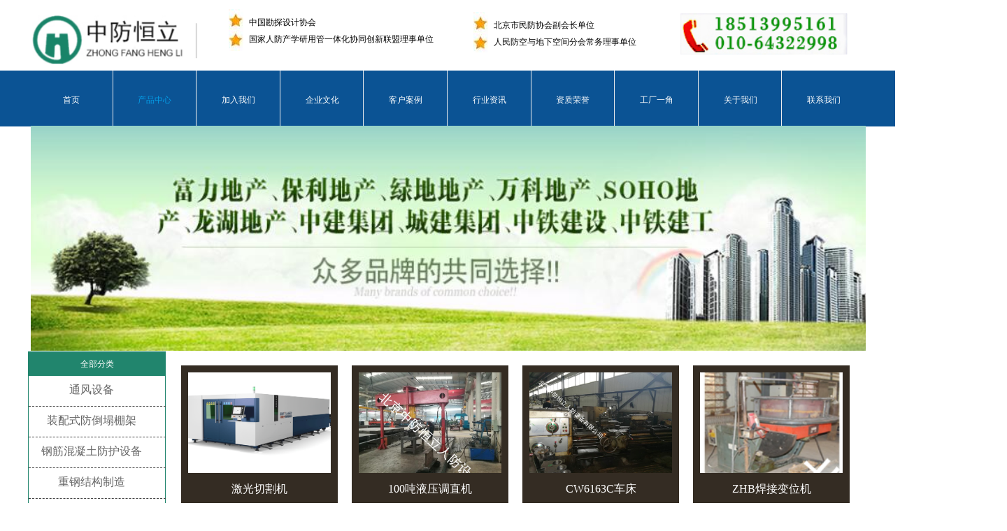

--- FILE ---
content_type: text/html; charset=utf-8
request_url: http://www.zfhlrf.com/cpzx
body_size: 18301
content:


<!DOCTYPE html>

<html class="smart-design-mode">
<head>


        <meta name="viewport" content="width=device-width, initial-scale=1.0, maximum-scale=1" />

    <meta http-equiv="Content-Type" content="text/html; charset=utf-8" />
    <meta name="description" content="产品中心北京中防恒立人防设备有限公司-中防恒立/人防设备/过滤吸收器/通风设备/北京人防门/人防门价格/北京通风设备/过滤吸收器生产厂家/防化过滤吸收器/过滤吸收器/rfp-100/新型过滤吸收器" />
    <meta name="keywords" content="产品中心,北京中防恒立人防设备有限公司-中防恒立/人防设备/过滤吸收器/通风设备/北京人防门/人防门价格/北京通风设备/过滤吸收器生产厂家/防化过滤吸收器/过滤吸收器/rfp-100/新型过滤吸收器" />
    <meta name="renderer" content="webkit" />
    <meta name="applicable-device" content="pc" />
    <meta http-equiv="Cache-Control" content="no-transform" />
    <title>产品中心-企业官网</title>
    <link rel="icon" href="https://nwzimg.wezhan.cn/Content/images/favicon.ico?_version=20250314160850"/><link rel="shortcut icon" href="https://nwzimg.wezhan.cn/Content/images/favicon.ico?_version=20250314160850"/><link rel="bookmark" href="https://nwzimg.wezhan.cn/Content/images/favicon.ico?_version=20250314160850"/>
    <link href="https://nwzimg.wezhan.cn/Designer/Content/bottom/pcstyle.css?_version=20250314160850" rel="stylesheet" type="text/css"/>
    <link href="https://nwzimg.wezhan.cn/Content/public/css/reset.css?_version=20251020173726" rel="stylesheet" type="text/css"/>
    <link href="https://nwzimg.wezhan.cn/static/iconfont/1.0.0/iconfont.css?_version=20250314160853" rel="stylesheet" type="text/css"/>
    <link href="https://nwzimg.wezhan.cn/static/iconfont/2.0.0/iconfont.css?_version=20250423163359" rel="stylesheet" type="text/css"/>
    <link href="https://nwzimg.wezhan.cn/static/iconfont/designer/iconfont.css?_version=20250515165214" rel="stylesheet" type="text/css"/>
    <link href="https://nwzimg.wezhan.cn/static/iconfont/companyinfo/iconfont.css?_version=20250314160853" rel="stylesheet" type="text/css"/>
    <link href="https://nwzimg.wezhan.cn/Designer/Content/base/css/pager.css?_version=20250314160850" rel="stylesheet" type="text/css"/>
    <link href="https://nwzimg.wezhan.cn/Designer/Content/base/css/hover-effects.css?_version=20250314160850" rel="stylesheet" type="text/css"/>
    <link href="https://nwzimg.wezhan.cn/Designer/Content/base/css/antChain.css?_version=20250314160850" rel="stylesheet" type="text/css"/>


    
    <link href="//nwzimg.wezhan.cn/pubsf/10371/10371824/css/330695_Pc_zh-CN.css?preventCdnCacheSeed=c76b0a7d4d804a559ca8a017108b2863" rel="stylesheet" />
    <script src="https://nwzimg.wezhan.cn/Scripts/JQuery/jquery-3.6.3.min.js?_version=20250314165221" type="text/javascript"></script>
    <script src="https://nwzimg.wezhan.cn/Designer/Scripts/jquery.lazyload.min.js?_version=20250314160851" type="text/javascript"></script>
    <script src="https://nwzimg.wezhan.cn/Designer/Scripts/smart.animation.min.js?_version=20250314160851" type="text/javascript"></script>
    <script src="https://nwzimg.wezhan.cn/Designer/Content/Designer-panel/js/kino.razor.min.js?_version=20250314160850" type="text/javascript"></script>
    <script src="https://nwzimg.wezhan.cn/Scripts/common.min.js?v=20200318&_version=20251202180946" type="text/javascript"></script>
    <script src="https://nwzimg.wezhan.cn/Administration/Scripts/admin.validator.min.js?_version=20250314160844" type="text/javascript"></script>
    <script src="https://nwzimg.wezhan.cn/Administration/Content/plugins/cookie/jquery.cookie.js?_version=20250314160844" type="text/javascript"></script>
    <script src="https://nwzimg.wezhan.cn/Scripts/utils.js?_version=20251120174626" type="text/javascript"></script>

    <script type='text/javascript' id='jssor-all' src='https://nwzimg.wezhan.cn/Designer/Scripts/jssor.slider-22.2.16-all.min.js?_version=20250314160851' ></script><script type='text/javascript' id='slideshown' src='https://nwzimg.wezhan.cn/Designer/Scripts/slideshow.js?_version=20250314160851' ></script><script type='text/javascript' id='jqPaginator' src='https://nwzimg.wezhan.cn/Scripts/statics/js/jqPaginator.min.js?_version=20250314160851' ></script>
    
<script type="text/javascript">
           window.SEED_CONFIG = {
       customerId: ""
            };
        $.ajaxSetup({
            cache: false,
            beforeSend: function (jqXHR, settings) {
                settings.data = settings.data && settings.data.length > 0 ? (settings.data + "&") : "";
                settings.data = settings.data + "__RequestVerificationToken=" + $('input[name="__RequestVerificationToken"]').val();
                return true;
            }
        });
</script>



</head>
<body id="smart-body" area="main">
 

    <input type="hidden" id="pageinfo"
           value="330695"
           data-type="1"
           data-device="Pc"
           data-entityid="330695" />
    <input id="txtDeviceSwitchEnabled" value="show" type="hidden" />


    


    <div id="mainContentWrapper" style="background-color: transparent; background-image: none; background-repeat: no-repeat;background-position:0 0; background:-moz-linear-gradient(top, none, none);background:-webkit-gradient(linear, left top, left bottom, from(none), to(none));background:-o-linear-gradient(top, none, none);background:-ms-linear-gradient(top, none, none);background:linear-gradient(top, none, none);;
     position: relative; width: 100%;min-width:1200px;background-size: auto;" bgScroll="none">
    <div style="background-color: rgb(255, 255, 255); background-image: none; background-repeat: no-repeat;background-position:0 0; background:-moz-linear-gradient(top, none, none);background:-webkit-gradient(linear, left top, left bottom, from(none), to(none));background:-o-linear-gradient(top, none, none);background:-ms-linear-gradient(top, none, none);background:linear-gradient(top, none, none);;
         position: relative; width: 100%;min-width:1200px;background-size: auto;" bgScroll="none">
        <div class=" header" cpid="590899" id="smv_Area0" style="width: 1200px; min-height: 40px; height: 502px;position: relative; margin: 0 auto;">
            <div id="smv_tem_69_23" ctype="banner"  class="esmartMargin smartAbs " cpid="590899" cstyle="Style2" ccolor="Item0" areaId="Area0" isContainer="True" pvid="" tareaId="Area0"  re-direction="y" daxis="Y" isdeletable="True" style="height: 98px; width: 100%; left: 0px; top: 0px;z-index:4;"><div class="yibuFrameContent tem_69_23  banner_Style2  " style="overflow:visible;;" ><div class="fullcolumn-inner smAreaC" id="smc_Area0" cid="tem_69_23" style="width:1200px">
    <div id="smv_tem_70_36" ctype="logoimage"  class="esmartMargin smartAbs " cpid="590899" cstyle="Style1" ccolor="Item0" areaId="Area0" isContainer="False" pvid="tem_69_23" tareaId="Area0"  re-direction="all" daxis="All" isdeletable="True" style="height: 77px; width: 264px; left: 3px; top: 16px;z-index:2;"><div class="yibuFrameContent tem_70_36  logoimage_Style1  " style="overflow:visible;;" >
<div class="w-image-box" data-fillType="0" id="div_tem_70_36">
    <a target="_self" href="/sy">
        <img loading="lazy" src="//nwzimg.wezhan.cn/contents/sitefiles2074/10371824/images/59006216.png" alt="" title="" id="img_smv_tem_70_36" style="width: 264px; height:77px;">
    </a>
</div>

<script type="text/javascript">
    //DOM已经加载完毕不必 $(fn)
    InitImageSmv2("tem_70_36", "264", "77", "0");
    $(function () {
    });
</script>

</div></div><div id="smv_tem_122_43" ctype="text"  class="esmartMargin smartAbs " cpid="590899" cstyle="Style1" ccolor="Item0" areaId="Area0" isContainer="False" pvid="tem_69_23" tareaId="Area0"  re-direction="all" daxis="All" isdeletable="True" style="height: 83px; width: 304px; left: 316px; top: 26px;z-index:3;"><div class="yibuFrameContent tem_122_43  text_Style1  " style="overflow:hidden;;" ><div id='txt_tem_122_43' style="height: 100%;">
    <div class="editableContent" id="txtc_tem_122_43" style="height: 100%; word-wrap:break-word;">
        <ul>
	<li>
	<p>中国勘探设计协会</p>
	</li>
	<li>
	<p>&nbsp;</p>

	<p>国家人防产学研用管一体化协同创新联盟理事单位</p>
	</li>
</ul>

    </div>
</div>

<script>
    var tables = $(' #smv_tem_122_43').find('table')
    for (var i = 0; i < tables.length; i++) {
        var tab = tables[i]
        var borderWidth = $(tab).attr('border')
        if (borderWidth <= 0 || !borderWidth) {
            console.log(tab)
            $(tab).addClass('hidden-border')
            $(tab).children("tbody").children("tr").children("td").addClass('hidden-border')
            $(tab).children("tbody").children("tr").children("th").addClass('hidden-border')
            $(tab).children("thead").children("tr").children("td").addClass('hidden-border')
            $(tab).children("thead").children("tr").children("th").addClass('hidden-border')
            $(tab).children("tfoot").children("tr").children("td").addClass('hidden-border')
            $(tab).children("tfoot").children("tr").children("th").addClass('hidden-border')
        }
    }
</script></div></div><div id="smv_tem_123_26" ctype="text"  class="esmartMargin smartAbs " cpid="590899" cstyle="Style1" ccolor="Item0" areaId="Area0" isContainer="False" pvid="tem_69_23" tareaId="Area0"  re-direction="all" daxis="All" isdeletable="True" style="height: 48px; width: 239px; left: 666px; top: 30px;z-index:4;"><div class="yibuFrameContent tem_123_26  text_Style1  " style="overflow:hidden;;" ><div id='txt_tem_123_26' style="height: 100%;">
    <div class="editableContent" id="txtc_tem_123_26" style="height: 100%; word-wrap:break-word;">
        <p>北京市民防协会副会长单位</p>

<p>&nbsp;</p>

<p>人民防空与地下空间分会常务理事单位</p>

<ul>
	<li>
	<p>&nbsp;</p>
	</li>
</ul>

<p>&nbsp;</p>

    </div>
</div>

<script>
    var tables = $(' #smv_tem_123_26').find('table')
    for (var i = 0; i < tables.length; i++) {
        var tab = tables[i]
        var borderWidth = $(tab).attr('border')
        if (borderWidth <= 0 || !borderWidth) {
            console.log(tab)
            $(tab).addClass('hidden-border')
            $(tab).children("tbody").children("tr").children("td").addClass('hidden-border')
            $(tab).children("tbody").children("tr").children("th").addClass('hidden-border')
            $(tab).children("thead").children("tr").children("td").addClass('hidden-border')
            $(tab).children("thead").children("tr").children("th").addClass('hidden-border')
            $(tab).children("tfoot").children("tr").children("td").addClass('hidden-border')
            $(tab).children("tfoot").children("tr").children("th").addClass('hidden-border')
        }
    }
</script></div></div><div id="smv_tem_125_59" ctype="text"  class="esmartMargin smartAbs " cpid="590899" cstyle="Style1" ccolor="Item0" areaId="Area0" isContainer="False" pvid="tem_69_23" tareaId="Area0"  re-direction="all" daxis="All" isdeletable="True" style="height: 67px; width: 32px; left: 287px; top: 13px;z-index:6;"><div class="yibuFrameContent tem_125_59  text_Style1  " style="overflow:hidden;;" ><div id='txt_tem_125_59' style="height: 100%;">
    <div class="editableContent" id="txtc_tem_125_59" style="height: 100%; word-wrap:break-word;">
        <p><img alt="" src="//nwzimg.wezhan.cn/contents/sitefiles2056/10281944/images/31184833.jpg" /></p>

    </div>
</div>

<script>
    var tables = $(' #smv_tem_125_59').find('table')
    for (var i = 0; i < tables.length; i++) {
        var tab = tables[i]
        var borderWidth = $(tab).attr('border')
        if (borderWidth <= 0 || !borderWidth) {
            console.log(tab)
            $(tab).addClass('hidden-border')
            $(tab).children("tbody").children("tr").children("td").addClass('hidden-border')
            $(tab).children("tbody").children("tr").children("th").addClass('hidden-border')
            $(tab).children("thead").children("tr").children("td").addClass('hidden-border')
            $(tab).children("thead").children("tr").children("th").addClass('hidden-border')
            $(tab).children("tfoot").children("tr").children("td").addClass('hidden-border')
            $(tab).children("tfoot").children("tr").children("th").addClass('hidden-border')
        }
    }
</script></div></div><div id="smv_tem_126_48" ctype="text"  class="esmartMargin smartAbs " cpid="590899" cstyle="Style1" ccolor="Item0" areaId="Area0" isContainer="False" pvid="tem_69_23" tareaId="Area0"  re-direction="all" daxis="All" isdeletable="True" style="height: 58px; width: 32px; left: 637px; top: 17px;z-index:6;"><div class="yibuFrameContent tem_126_48  text_Style1  " style="overflow:hidden;;" ><div id='txt_tem_126_48' style="height: 100%;">
    <div class="editableContent" id="txtc_tem_126_48" style="height: 100%; word-wrap:break-word;">
        <p><img alt="" src="//nwzimg.wezhan.cn/contents/sitefiles2056/10281944/images/31184833.jpg" /></p>

    </div>
</div>

<script>
    var tables = $(' #smv_tem_126_48').find('table')
    for (var i = 0; i < tables.length; i++) {
        var tab = tables[i]
        var borderWidth = $(tab).attr('border')
        if (borderWidth <= 0 || !borderWidth) {
            console.log(tab)
            $(tab).addClass('hidden-border')
            $(tab).children("tbody").children("tr").children("td").addClass('hidden-border')
            $(tab).children("tbody").children("tr").children("th").addClass('hidden-border')
            $(tab).children("thead").children("tr").children("td").addClass('hidden-border')
            $(tab).children("thead").children("tr").children("th").addClass('hidden-border')
            $(tab).children("tfoot").children("tr").children("td").addClass('hidden-border')
            $(tab).children("tfoot").children("tr").children("th").addClass('hidden-border')
        }
    }
</script></div></div><div id="smv_tem_127_18" ctype="image"  class="esmartMargin smartAbs " cpid="590899" cstyle="Style1" ccolor="Item0" areaId="Area0" isContainer="False" pvid="tem_69_23" tareaId="Area0"  re-direction="all" daxis="All" isdeletable="True" style="height: 59px; width: 239px; left: 933px; top: 19px;z-index:7;"><div class="yibuFrameContent tem_127_18  image_Style1  " style="overflow:visible;;" >
    <div class="w-image-box image-clip-wrap" data-fillType="0" id="div_tem_127_18">
        <a target="_self" href="">
            <img loading="lazy" 
                 src="//nwzimg.wezhan.cn/contents/sitefiles2056/10281944/images/31183980.jpeg" 
                 alt="" 
                 title="" 
                 id="img_smv_tem_127_18" 
                 style="width: 237px; height:57px;"
                 class=""
             >
        </a>
    </div>

    <script type="text/javascript">
        $(function () {
            
                InitImageSmv("tem_127_18", "237", "59", "0");
            
                 });
    </script>

</div></div></div>
<div id="bannerWrap_tem_69_23" class="fullcolumn-outer" style="position: absolute; top: 0px; bottom: 0px;">
</div>

<script type="text/javascript">

    $(function () {
        
        

        window["__smvData__tem_69_23"] = {
            oriStyle: $("#smv_tem_69_23 >.yibuFrameContent").attr('style'),
            oriZIndex: $("#smv_tem_69_23").css('z-index')
        }

        var fullScreen = function () {
            $('#bannerWrap_tem_69_23').fullScreenByWindow(function (t) {
                if (VisitFromMobile()) {
                    t.css("min-width", t.parent().width())
                }
            });
        }

        function scrollFixedBannerFn() {
            if ($('#smv_tem_69_23').css("display")==="none") {
               return;
            }

            var elTop = $('#smv_tem_69_23').offset().top;
            var fixdContent = $("#smv_tem_69_23 >.yibuFrameContent");

            var bannerBgEl = $('#bannerWrap_tem_69_23');
            var offsetTop = 0; // $('.headerNavBox').height()

            var currentTop = elTop - $(this).scrollTop()
            if (currentTop < 0) {

                fixdContent.css({
                    position: 'fixed',
                    top: parseInt(0 + offsetTop),
                    left: 0,
                    right: 0,
                    zIndex: parseInt(100000000 + elTop)
                });
                fixdContent.height(fixdContent.parent().height())
                bannerBgEl.addClass("fixed").css('left', 0)
               $('#smv_tem_69_23').css('z-index', 'auto')

                if ("Publish" == "Design" && $("#smv_tem_69_23").parents(".header, .footer").length==0){
                        $('#smv_tem_69_23').disableDrag();
                        $('#smv_tem_69_23').disableResize();
                }

            } else {

                var fixedData = window["__smvData__tem_69_23"]

                fixdContent.attr('style', fixedData.oriStyle)
                fullScreen();
                bannerBgEl.removeClass("fixed")
                $('#smv_tem_69_23').css('z-index', fixedData.oriZIndex)

                if ("Publish" == "Design"&& $("#smv_tem_69_23").parents(".header, .footer").length==0) {
                    $('#smv_tem_69_23').enableDrag();
                    $('#smv_tem_69_23').enableResize();
                }
            }

        }

        var resize = function () {
            $("#smv_tem_69_23 >.yibuFrameContent>.fullcolumn-inner").width($("#smv_tem_69_23").parent().width());
            fullScreen()

            $(window).off('scroll.fixedBanner', scrollFixedBannerFn).on('scroll.fixedBanner', scrollFixedBannerFn)

        }

        if (typeof (LayoutConverter) !== "undefined") {
            LayoutConverter.CtrlJsVariableList.push({
                CtrlId: "tem_69_23",
                ResizeFunc: resize,
            });
        }
        else {
            $(window).resize(function (e) {
                if (e.target == this) {
                    resize();
                }
            });
        }

        resize();
    });
</script>
</div></div><div id="smv_tem_128_13" ctype="banner"  class="esmartMargin smartAbs " cpid="590899" cstyle="Style1" ccolor="Item0" areaId="Area0" isContainer="True" pvid="" tareaId="Area0"  re-direction="y" daxis="Y" isdeletable="True" style="height: 80px; width: 100%; left: 0px; top: 101px;z-index:8;"><div class="yibuFrameContent tem_128_13  banner_Style1  " style="overflow:visible;;" ><div class="fullcolumn-inner smAreaC" id="smc_Area0" cid="tem_128_13" style="width:1200px">
    <div id="smv_tem_148_14" ctype="nav"  class="esmartMargin smartAbs " cpid="590899" cstyle="Style1" ccolor="Item0" areaId="Area0" isContainer="False" pvid="tem_128_13" tareaId="Area0"  re-direction="all" daxis="All" isdeletable="True" style="height: 83px; width: 1196px; left: 2px; top: 0px;z-index:3;"><div class="yibuFrameContent tem_148_14  nav_Style1  " style="overflow:visible;;" ><div id="nav_tem_148_14" class="nav_pc_t_1">
    <ul class="w-nav" navstyle="style1">
                <li class="w-nav-inner" style="height:83px;line-height:83px;width:10%;">
                    <div class="w-nav-item">
                        <i class="w-nav-item-line"></i>
                                <a href="/sy" target="_self" class="w-nav-item-link">
                                    <span class="mw-iconfont"></span>
                                    <span class="w-link-txt">首页</span>
                                </a>
                       
                    </div>
                </li>
                <li class="w-nav-inner" style="height:83px;line-height:83px;width:10%;">
                    <div class="w-nav-item">
                        <i class="w-nav-item-line"></i>
                                <a href="/cpzx" target="_self" class="w-nav-item-link">
                                    <span class="mw-iconfont"></span>
                                    <span class="w-link-txt">产品中心</span>
                                </a>
                       
                    </div>
                </li>
                <li class="w-nav-inner" style="height:83px;line-height:83px;width:10%;">
                    <div class="w-nav-item">
                        <i class="w-nav-item-line"></i>
                                <a href="/jrwm" target="_self" class="w-nav-item-link">
                                    <span class="mw-iconfont"></span>
                                    <span class="w-link-txt">加入我们</span>
                                </a>
                       
                    </div>
                </li>
                <li class="w-nav-inner" style="height:83px;line-height:83px;width:10%;">
                    <div class="w-nav-item">
                        <i class="w-nav-item-line"></i>
                                <a href="/qywh" target="_self" class="w-nav-item-link">
                                    <span class="mw-iconfont"></span>
                                    <span class="w-link-txt">企业文化</span>
                                </a>
                       
                    </div>
                </li>
                <li class="w-nav-inner" style="height:83px;line-height:83px;width:10%;">
                    <div class="w-nav-item">
                        <i class="w-nav-item-line"></i>
                                <a href="/khal" target="_self" class="w-nav-item-link">
                                    <span class="mw-iconfont"></span>
                                    <span class="w-link-txt">客户案例</span>
                                </a>
                       
                    </div>
                </li>
                <li class="w-nav-inner" style="height:83px;line-height:83px;width:10%;">
                    <div class="w-nav-item">
                        <i class="w-nav-item-line"></i>
                                <a href="/hyzx" target="_self" class="w-nav-item-link">
                                    <span class="mw-iconfont"></span>
                                    <span class="w-link-txt">行业资讯</span>
                                </a>
                       
                    </div>
                </li>
                <li class="w-nav-inner" style="height:83px;line-height:83px;width:10%;">
                    <div class="w-nav-item">
                        <i class="w-nav-item-line"></i>
                                <a href="/zzry" target="_self" class="w-nav-item-link">
                                    <span class="mw-iconfont"></span>
                                    <span class="w-link-txt">资质荣誉</span>
                                </a>
                       
                    </div>
                </li>
                <li class="w-nav-inner" style="height:83px;line-height:83px;width:10%;">
                    <div class="w-nav-item">
                        <i class="w-nav-item-line"></i>
                                <a href="/gcyj" target="_self" class="w-nav-item-link">
                                    <span class="mw-iconfont"></span>
                                    <span class="w-link-txt">工厂一角</span>
                                </a>
                       
                    </div>
                </li>
                <li class="w-nav-inner" style="height:83px;line-height:83px;width:10%;">
                    <div class="w-nav-item">
                        <i class="w-nav-item-line"></i>
                                <a href="/gywm" target="_self" class="w-nav-item-link">
                                    <span class="mw-iconfont"></span>
                                    <span class="w-link-txt">关于我们</span>
                                </a>
                       
                    </div>
                </li>
                <li class="w-nav-inner" style="height:83px;line-height:83px;width:10%;">
                    <div class="w-nav-item">
                        <i class="w-nav-item-line"></i>
                                <a href="/lxwm" target="_self" class="w-nav-item-link">
                                    <span class="mw-iconfont"></span>
                                    <span class="w-link-txt">联系我们</span>
                                </a>
                       
                    </div>
                </li>

    </ul>
</div>
<script>
    $(function () {
        var $nav = $("#smv_tem_148_14 .w-nav");
        var $inner = $("#smv_tem_148_14 .w-nav-inner");
        var rightBorder = parseInt($nav.css("border-right-width"));
        var leftBorder = parseInt($nav.css("border-left-width"));
        var topBorder = parseInt($nav.css("border-top-width"));
        var bottomBorder = parseInt($nav.css("border-bottom-width"));
        var height = $("#smv_tem_148_14").height();
        var width = $('#smv_tem_148_14').width();
        $nav.height(height - topBorder - bottomBorder);
        $nav.width(width - leftBorder - rightBorder);
        $inner.height(height - topBorder - bottomBorder).css("line-height", height - topBorder - bottomBorder+"px");


        $('#nav_tem_148_14').find('.w-subnav').hide();
        var $this, item, itemAll;
        $('#nav_tem_148_14').off('mouseenter').on('mouseenter', '.w-nav-inner', function () {
            itemAll = $('#nav_tem_148_14').find('.w-subnav');
            $this = $(this);
            item = $this.find('.w-subnav');
            item.slideDown();
        }).off('mouseleave').on('mouseleave', '.w-nav-inner', function () {
            item = $(this).find('.w-subnav');
            item.stop().slideUp(function () {
                ////设置回调，防止slidUp自动加上height和width导致在子导航中设置height和width无效
                //item.css({
                //    height: '',
                //    width: ''
                //})
            });
        });
        SetNavSelectedStyle('nav_tem_148_14');//选中当前导航
    });

</script></div></div></div>
<div id="bannerWrap_tem_128_13" class="fullcolumn-outer" style="position: absolute; top: 0; bottom: 0;">
</div>

<script type="text/javascript">

    $(function () {
        var resize = function () {
            $("#smv_tem_128_13 >.yibuFrameContent>.fullcolumn-inner").width($("#smv_tem_128_13").parent().width());
            $('#bannerWrap_tem_128_13').fullScreen(function (t) {
                if (VisitFromMobile()) {
                    t.css("min-width", t.parent().width())
                }
            });
        }
        if (typeof (LayoutConverter) !== "undefined") {
            LayoutConverter.CtrlJsVariableList.push({
                CtrlId: "tem_128_13",
                ResizeFunc: resize,
            });
        } else {
            $(window).resize(function (e) {
                if (e.target == this) {
                    resize();
                }
            });
        }

        resize();
    });
</script>
</div></div><div id="smv_tem_138_26" ctype="slideset"  class="esmartMargin smartAbs " cpid="590899" cstyle="Style2" ccolor="Item0" areaId="Area0" isContainer="True" pvid="" tareaId="Area0"  re-direction="all" daxis="All" isdeletable="True" style="height: 322px; width: 1194px; left: 4px; top: 180px;z-index:11;"><div class="yibuFrameContent tem_138_26  slideset_Style2  " style="overflow:visible;;" >
<!--w-slide-->
<div class="w-slide" id="slider_smv_tem_138_26">
    <div class="w-slide-inner" data-u="slides">

            <div class="content-box" data-area="Area2">
                <div id="smc_Area2" cid="tem_138_26" class="smAreaC slideset_AreaC">
                                    </div>
                <div class="content-box-inner" style="background-image:url(//nwzimg.wezhan.cn/contents/sitefiles2056/10281944/images/31184877.jpg);background-position:50% 50%;background-repeat:cover;background-size:cover;background-color:#ffffff;opacity:1"></div>

            </div>
    </div>
    <!-- Bullet Navigator -->
    <div data-u="navigator" class="w-slide-btn-box  f-hide " data-autocenter="1">
        <!-- bullet navigator item prototype -->
        <div class="w-slide-btn" data-u="prototype"></div>
    </div>
    <!-- 1Arrow Navigator -->
    <span data-u="arrowleft" id="left_tem_138_26" class="w-slide-arrowl slideArrow  f-hide " data-autocenter="2">
        <i class="w-itemicon mw-iconfont">&#xb133;</i>
    </span>
    <span data-u="arrowright" id="right_tem_138_26" class="w-slide-arrowr slideArrow  f-hide " data-autocenter="2">
        <i class="w-itemicon mw-iconfont">&#xb132;</i>
    </span>
</div>
<!--/w-slide-->
<script type="text/javascript">
       var jssorCache_tem_138_26  = {
            CtrlId:"tem_138_26",
            SliderId: "slider_smv_tem_138_26",
           Html: $("#slider_smv_tem_138_26")[0].outerHTML,
           On: function (slideIndex, fromIndex) {
               // slideAnimation_tem_138_26 (slideIndex, fromIndex);
           }
        };
    tem_138_26_page = 1;
    tem_138_26_firstTime = true;
    tem_138_26_sliderset3_init = function () {
        var jssor_1_options_tem_138_26 = {
            $AutoPlay: "False"=="True"?false:"on" == "on",//自动播放
            $PlayOrientation: 1,//2为向上滑，1为向左滑
            $Loop: 1,//循环
            $Idle: parseInt("3000"),//切换间隔
            $SlideDuration: "1000",//延时
            $SlideEasing: $Jease$.$OutQuint,
            
             $SlideshowOptions: {
                $Class: $JssorSlideshowRunner$,
                $Transitions: GetSlideAnimation("3", "1000"),
                $TransitionsOrder: 1
            },
            
            $ArrowNavigatorOptions: {
                $Class: $JssorArrowNavigator$
            },
            $BulletNavigatorOptions: {
                $Class: $JssorBulletNavigator$,
                $ActionMode: "1"
            }
        };
        //初始化幻灯
        var slide = new $JssorSlider$("slider_smv_tem_138_26", jssor_1_options_tem_138_26);
        $('#smv_tem_138_26').data('jssor_slide', slide);
         if (typeof (LayoutConverter) !== "undefined") {
            jssorCache_tem_138_26 .JssorOpt= jssor_1_options_tem_138_26,
                 jssorCache_tem_138_26 .Jssor = slide;
             LayoutConverter.CtrlJsVariableList.push(jssorCache_tem_138_26 );
        }
        //幻灯栏目自动或手动切换时触发的事件
        slide.$On($JssorSlider$.$EVT_PARK, function (slideIndex, fromIndex) {
            var $slideWrapper = $("#slider_smv_tem_138_26 .w-slide-inner:last");
            var $fromSlide = $slideWrapper.find(".content-box:eq(" + fromIndex + ")");
            var $curSlide = $slideWrapper.find(".content-box:eq(" + slideIndex + ")");
            var $nextSlide = $slideWrapper.find(".content-box:eq(" + (slideIndex + 1) + ")");
            $("#smv_tem_138_26").attr("selectArea", $curSlide.attr("data-area"));
            $fromSlide.find(".animated").smanimate("stop");
            $curSlide.find(".animated").smanimate("stop");
            $nextSlide.find(".animated").smanimate("stop");
            $("#switch_tem_138_26 .page").html(slideIndex + 1);
            $curSlide.find(".animated").smanimate("replay");
            return false;
        });
        //切换栏点击事件
        $("#switch_tem_138_26 .left").unbind("click").click(function () {
            if(tem_138_26_page==1){
                tem_138_26_page =1;
            } else {
                tem_138_26_page = tem_138_26_page - 1;
            }
            $("#switch_tem_138_26 .page").html(tem_138_26_page);
            slide.$Prev();
            return false;
        });
        $("#switch_tem_138_26 .right").unbind("click").click(function () {
            if(tem_138_26_page==1){
                tem_138_26_page = 1;
        } else {
            tem_138_26_page = tem_138_26_page + 1;
         }
    $("#switch_tem_138_26 .page").html(tem_138_26_page);
    slide.$Next();
    return false;
    });
    };
    $(function () {
        //获取幻灯显示动画类型
        tem_138_26_sliderset3_init();
        var areaId = $("#smv_tem_138_26").attr("tareaid");
        if(areaId==""){
            var mainWidth = $("#smv_Main").width();
            $("#smv_tem_138_26 .slideset_AreaC").css({"width":mainWidth+"px","position":"relative","margin":"0 auto"});
        }else{
            var controlWidth = $("#smv_tem_138_26").width();
            $("#smv_tem_138_26 .slideset_AreaC").css({"width":controlWidth+"px","position":"relative","margin":"0 auto"});
        }
        $("#smv_tem_138_26").attr("selectArea", "Area2");

        var arrowHeight = $('#slider_smv_tem_138_26 .w-slide-arrowl').eq(-1).outerHeight();
        var arrowTop = (18 - arrowHeight) / 2;
        $('#slider_smv_tem_138_26 .w-slide-arrowl').eq(-1).css('top', arrowTop);
        $('#slider_smv_tem_138_26 .w-slide-arrowr').eq(-1).css('top', arrowTop);
    });

</script>
</div></div>
        </div>
    </div>
    <div class="main-layout-wrapper" id="smv_AreaMainWrapper" style="background-color: transparent; background-image: none;
         background-repeat: no-repeat;background-position:0 0; background:-moz-linear-gradient(top, none, none);background:-webkit-gradient(linear, left top, left bottom, from(none), to(none));background:-o-linear-gradient(top, none, none);background:-ms-linear-gradient(top, none, none);background:linear-gradient(top, none, none);;background-size: auto"
         bgScroll="none">
        <div class="main-layout" id="tem-main-layout11" style="width:1200px;">
            <div style="display: none">
                
            </div>
            <div class="col-main clearfix">
                <div class="main-wrap" id="tem-main-wrap11" style="margin-left: 200px">
                    <div class="sub-wrap">
                        <div class="" id="smv_MainContent" rel="mainContentWrapper" style="width: 100%; min-height: 400px; position: relative;">
                            
                            <div class="smvWrapper"  style="min-width:1200px;  position: relative; background-color: transparent; background-image: none; background-repeat: no-repeat; background:-moz-linear-gradient(top, none, none);background:-webkit-gradient(linear, left top, left bottom, from(none), to(none));background:-o-linear-gradient(top, none, none);background:-ms-linear-gradient(top, none, none);background:linear-gradient(top, none, none);;background-position:0 0;background-size:auto;" bgScroll="none"><div class="smvContainer" id="smv_Main" cpid="330695" style="min-height:400px;width:1200px;height:1385px;  position: relative; "><div id="smv_con_88_16" ctype="listproduct"  class="esmartMargin smartAbs " cpid="330695" cstyle="Style5" ccolor="Item0" areaId="" isContainer="False" pvid="" tareaId=""  re-direction="all" daxis="All" isdeletable="True" style="height: 1349px; width: 988px; left: 19px; top: 21px;z-index:7;"><div class="yibuFrameContent con_88_16  listproduct_Style5  " style="overflow:hidden;;" >    <div class="w-list xn-resize">
        <ul class="w-product-list w-list-ul f-clearfix" id="ulList_con_88_16"
            data-title-autolines="1"
            data-desc-autolines="1">
                <li class="w-list-item f-clearfix" onclick="updateList(event)" data-list-title="激光切割机" data-list-picurl="//nwzimg.wezhan.cn/contents/sitefiles2074/10371824/images/45204398.png" data-list-id="2217775" data-control-id="smv_con_88_16">
                    <a href="/productinfo/2217775.html" target="_self" class="w-list-link">
                        <div class="w-list-pic">
                            <img loading="lazy" src="//nwzimg.wezhan.cn/contents/sitefiles2074/10371824/images/45204398.png" class="w-listpic-in" />
                        </div>
                        <div class="w-list-bottom">
                            <h5 class="w-list-title">激光切割机</h5>
                            <div class="w-list-desc "></div>
                            <div class="w-list-date w-hide">2023-08-05</div>
                        </div>
                    </a>
                </li>
                <li class="w-list-item f-clearfix" onclick="updateList(event)" data-list-title="100吨液压调直机" data-list-picurl="//nwzimg.wezhan.cn/contents/sitefiles2074/10371824/images/31183762.jpeg" data-list-id="1377557" data-control-id="smv_con_88_16">
                    <a href="/productinfo/1377557.html" target="_self" class="w-list-link">
                        <div class="w-list-pic">
                            <img loading="lazy" src="//nwzimg.wezhan.cn/contents/sitefiles2074/10371824/images/31183762.jpeg" class="w-listpic-in" />
                        </div>
                        <div class="w-list-bottom">
                            <h5 class="w-list-title">100吨液压调直机</h5>
                            <div class="w-list-desc "></div>
                            <div class="w-list-date w-hide">2018-05-22</div>
                        </div>
                    </a>
                </li>
                <li class="w-list-item f-clearfix" onclick="updateList(event)" data-list-title="CW6163C车床" data-list-picurl="//nwzimg.wezhan.cn/contents/sitefiles2074/10371824/images/31183766.jpeg" data-list-id="1377556" data-control-id="smv_con_88_16">
                    <a href="/productinfo/1377556.html" target="_self" class="w-list-link">
                        <div class="w-list-pic">
                            <img loading="lazy" src="//nwzimg.wezhan.cn/contents/sitefiles2074/10371824/images/31183766.jpeg" class="w-listpic-in" />
                        </div>
                        <div class="w-list-bottom">
                            <h5 class="w-list-title">CW6163C车床</h5>
                            <div class="w-list-desc "></div>
                            <div class="w-list-date w-hide">2018-05-22</div>
                        </div>
                    </a>
                </li>
                <li class="w-list-item f-clearfix" onclick="updateList(event)" data-list-title="ZHB焊接变位机" data-list-picurl="//nwzimg.wezhan.cn/contents/sitefiles2074/10371824/images/31183800.png" data-list-id="1377555" data-control-id="smv_con_88_16">
                    <a href="/productinfo/1377555.html" target="_self" class="w-list-link">
                        <div class="w-list-pic">
                            <img loading="lazy" src="//nwzimg.wezhan.cn/contents/sitefiles2074/10371824/images/31183800.png" class="w-listpic-in" />
                        </div>
                        <div class="w-list-bottom">
                            <h5 class="w-list-title">ZHB焊接变位机</h5>
                            <div class="w-list-desc "></div>
                            <div class="w-list-date w-hide">2018-05-22</div>
                        </div>
                    </a>
                </li>
                <li class="w-list-item f-clearfix" onclick="updateList(event)" data-list-title="冲床" data-list-picurl="//nwzimg.wezhan.cn/contents/sitefiles2074/10371824/images/31183801.jpeg" data-list-id="1377554" data-control-id="smv_con_88_16">
                    <a href="/productinfo/1377554.html" target="_self" class="w-list-link">
                        <div class="w-list-pic">
                            <img loading="lazy" src="//nwzimg.wezhan.cn/contents/sitefiles2074/10371824/images/31183801.jpeg" class="w-listpic-in" />
                        </div>
                        <div class="w-list-bottom">
                            <h5 class="w-list-title">冲床</h5>
                            <div class="w-list-desc "></div>
                            <div class="w-list-date w-hide">2018-05-22</div>
                        </div>
                    </a>
                </li>
                <li class="w-list-item f-clearfix" onclick="updateList(event)" data-list-title="端面铣床" data-list-picurl="//nwzimg.wezhan.cn/contents/sitefiles2074/10371824/images/31183809.jpeg" data-list-id="1377553" data-control-id="smv_con_88_16">
                    <a href="/productinfo/1377553.html" target="_self" class="w-list-link">
                        <div class="w-list-pic">
                            <img loading="lazy" src="//nwzimg.wezhan.cn/contents/sitefiles2074/10371824/images/31183809.jpeg" class="w-listpic-in" />
                        </div>
                        <div class="w-list-bottom">
                            <h5 class="w-list-title">端面铣床</h5>
                            <div class="w-list-desc "></div>
                            <div class="w-list-date w-hide">2018-05-22</div>
                        </div>
                    </a>
                </li>
                <li class="w-list-item f-clearfix" onclick="updateList(event)" data-list-title="反向受力平台" data-list-picurl="//nwzimg.wezhan.cn/contents/sitefiles2074/10371824/images/31183813.jpeg" data-list-id="1377552" data-control-id="smv_con_88_16">
                    <a href="/productinfo/1377552.html" target="_self" class="w-list-link">
                        <div class="w-list-pic">
                            <img loading="lazy" src="//nwzimg.wezhan.cn/contents/sitefiles2074/10371824/images/31183813.jpeg" class="w-listpic-in" />
                        </div>
                        <div class="w-list-bottom">
                            <h5 class="w-list-title">反向受力平台</h5>
                            <div class="w-list-desc "></div>
                            <div class="w-list-date w-hide">2018-05-22</div>
                        </div>
                    </a>
                </li>
                <li class="w-list-item f-clearfix" onclick="updateList(event)" data-list-title="仿形机" data-list-picurl="//nwzimg.wezhan.cn/contents/sitefiles2074/10371824/images/31183814.jpeg" data-list-id="1377551" data-control-id="smv_con_88_16">
                    <a href="/productinfo/1377551.html" target="_self" class="w-list-link">
                        <div class="w-list-pic">
                            <img loading="lazy" src="//nwzimg.wezhan.cn/contents/sitefiles2074/10371824/images/31183814.jpeg" class="w-listpic-in" />
                        </div>
                        <div class="w-list-bottom">
                            <h5 class="w-list-title">仿形机</h5>
                            <div class="w-list-desc "></div>
                            <div class="w-list-date w-hide">2018-05-22</div>
                        </div>
                    </a>
                </li>
                <li class="w-list-item f-clearfix" onclick="updateList(event)" data-list-title="焊接机器人" data-list-picurl="//nwzimg.wezhan.cn/contents/sitefiles2074/10371824/images/31183824.jpeg" data-list-id="1377550" data-control-id="smv_con_88_16">
                    <a href="/productinfo/1377550.html" target="_self" class="w-list-link">
                        <div class="w-list-pic">
                            <img loading="lazy" src="//nwzimg.wezhan.cn/contents/sitefiles2074/10371824/images/31183824.jpeg" class="w-listpic-in" />
                        </div>
                        <div class="w-list-bottom">
                            <h5 class="w-list-title">焊接机器人</h5>
                            <div class="w-list-desc "></div>
                            <div class="w-list-date w-hide">2018-05-22</div>
                        </div>
                    </a>
                </li>
                <li class="w-list-item f-clearfix" onclick="updateList(event)" data-list-title="焊接小车" data-list-picurl="//nwzimg.wezhan.cn/contents/sitefiles2074/10371824/images/31183825.jpeg" data-list-id="1377549" data-control-id="smv_con_88_16">
                    <a href="/productinfo/1377549.html" target="_self" class="w-list-link">
                        <div class="w-list-pic">
                            <img loading="lazy" src="//nwzimg.wezhan.cn/contents/sitefiles2074/10371824/images/31183825.jpeg" class="w-listpic-in" />
                        </div>
                        <div class="w-list-bottom">
                            <h5 class="w-list-title">焊接小车</h5>
                            <div class="w-list-desc "></div>
                            <div class="w-list-date w-hide">2018-05-22</div>
                        </div>
                    </a>
                </li>
                <li class="w-list-item f-clearfix" onclick="updateList(event)" data-list-title="机器人切割工作站" data-list-picurl="//nwzimg.wezhan.cn/contents/sitefiles2074/10371824/images/31183835.jpeg" data-list-id="1377548" data-control-id="smv_con_88_16">
                    <a href="/productinfo/1377548.html" target="_self" class="w-list-link">
                        <div class="w-list-pic">
                            <img loading="lazy" src="//nwzimg.wezhan.cn/contents/sitefiles2074/10371824/images/31183835.jpeg" class="w-listpic-in" />
                        </div>
                        <div class="w-list-bottom">
                            <h5 class="w-list-title">机器人切割工作站</h5>
                            <div class="w-list-desc "></div>
                            <div class="w-list-date w-hide">2018-05-22</div>
                        </div>
                    </a>
                </li>
                <li class="w-list-item f-clearfix" onclick="updateList(event)" data-list-title="数控车床" data-list-picurl="//nwzimg.wezhan.cn/contents/sitefiles2074/10371824/images/31183875.jpeg" data-list-id="1377547" data-control-id="smv_con_88_16">
                    <a href="/productinfo/1377547.html" target="_self" class="w-list-link">
                        <div class="w-list-pic">
                            <img loading="lazy" src="//nwzimg.wezhan.cn/contents/sitefiles2074/10371824/images/31183875.jpeg" class="w-listpic-in" />
                        </div>
                        <div class="w-list-bottom">
                            <h5 class="w-list-title">数控车床</h5>
                            <div class="w-list-desc "></div>
                            <div class="w-list-date w-hide">2018-05-22</div>
                        </div>
                    </a>
                </li>
                <li class="w-list-item f-clearfix" onclick="updateList(event)" data-list-title="数控火焰切割机" data-list-picurl="//nwzimg.wezhan.cn/contents/sitefiles2074/10371824/images/31183879.jpeg" data-list-id="1377546" data-control-id="smv_con_88_16">
                    <a href="/productinfo/1377546.html" target="_self" class="w-list-link">
                        <div class="w-list-pic">
                            <img loading="lazy" src="//nwzimg.wezhan.cn/contents/sitefiles2074/10371824/images/31183879.jpeg" class="w-listpic-in" />
                        </div>
                        <div class="w-list-bottom">
                            <h5 class="w-list-title">数控火焰切割机</h5>
                            <div class="w-list-desc "></div>
                            <div class="w-list-date w-hide">2018-05-22</div>
                        </div>
                    </a>
                </li>
                <li class="w-list-item f-clearfix" onclick="updateList(event)" data-list-title="数控切割机" data-list-picurl="//nwzimg.wezhan.cn/contents/sitefiles2074/10371824/images/31183881.jpeg" data-list-id="1377545" data-control-id="smv_con_88_16">
                    <a href="/productinfo/1377545.html" target="_self" class="w-list-link">
                        <div class="w-list-pic">
                            <img loading="lazy" src="//nwzimg.wezhan.cn/contents/sitefiles2074/10371824/images/31183881.jpeg" class="w-listpic-in" />
                        </div>
                        <div class="w-list-bottom">
                            <h5 class="w-list-title">数控切割机</h5>
                            <div class="w-list-desc "></div>
                            <div class="w-list-date w-hide">2018-05-22</div>
                        </div>
                    </a>
                </li>
                <li class="w-list-item f-clearfix" onclick="updateList(event)" data-list-title="数控折弯机" data-list-picurl="//nwzimg.wezhan.cn/contents/sitefiles2074/10371824/images/31183884.jpeg" data-list-id="1377544" data-control-id="smv_con_88_16">
                    <a href="/productinfo/1377544.html" target="_self" class="w-list-link">
                        <div class="w-list-pic">
                            <img loading="lazy" src="//nwzimg.wezhan.cn/contents/sitefiles2074/10371824/images/31183884.jpeg" class="w-listpic-in" />
                        </div>
                        <div class="w-list-bottom">
                            <h5 class="w-list-title">数控折弯机</h5>
                            <div class="w-list-desc "></div>
                            <div class="w-list-date w-hide">2018-05-22</div>
                        </div>
                    </a>
                </li>
                <li class="w-list-item f-clearfix" onclick="updateList(event)" data-list-title="万能铣床" data-list-picurl="//nwzimg.wezhan.cn/contents/sitefiles2074/10371824/images/31183893.jpeg" data-list-id="1377543" data-control-id="smv_con_88_16">
                    <a href="/productinfo/1377543.html" target="_self" class="w-list-link">
                        <div class="w-list-pic">
                            <img loading="lazy" src="//nwzimg.wezhan.cn/contents/sitefiles2074/10371824/images/31183893.jpeg" class="w-listpic-in" />
                        </div>
                        <div class="w-list-bottom">
                            <h5 class="w-list-title">万能铣床</h5>
                            <div class="w-list-desc "></div>
                            <div class="w-list-date w-hide">2018-05-22</div>
                        </div>
                    </a>
                </li>
                <li class="w-list-item f-clearfix" onclick="updateList(event)" data-list-title="卧式车床" data-list-picurl="//nwzimg.wezhan.cn/contents/sitefiles2074/10371824/images/31183894.jpeg" data-list-id="1377542" data-control-id="smv_con_88_16">
                    <a href="/productinfo/1377542.html" target="_self" class="w-list-link">
                        <div class="w-list-pic">
                            <img loading="lazy" src="//nwzimg.wezhan.cn/contents/sitefiles2074/10371824/images/31183894.jpeg" class="w-listpic-in" />
                        </div>
                        <div class="w-list-bottom">
                            <h5 class="w-list-title">卧式车床</h5>
                            <div class="w-list-desc "></div>
                            <div class="w-list-date w-hide">2018-05-22</div>
                        </div>
                    </a>
                </li>
                <li class="w-list-item f-clearfix" onclick="updateList(event)" data-list-title="摇臂钻床" data-list-picurl="//nwzimg.wezhan.cn/contents/sitefiles2074/10371824/images/31183898.jpeg" data-list-id="1377541" data-control-id="smv_con_88_16">
                    <a href="/productinfo/1377541.html" target="_self" class="w-list-link">
                        <div class="w-list-pic">
                            <img loading="lazy" src="//nwzimg.wezhan.cn/contents/sitefiles2074/10371824/images/31183898.jpeg" class="w-listpic-in" />
                        </div>
                        <div class="w-list-bottom">
                            <h5 class="w-list-title">摇臂钻床</h5>
                            <div class="w-list-desc "></div>
                            <div class="w-list-date w-hide">2018-05-22</div>
                        </div>
                    </a>
                </li>
                <li class="w-list-item f-clearfix" onclick="updateList(event)" data-list-title="液压剪板机" data-list-picurl="//nwzimg.wezhan.cn/contents/sitefiles2074/10371824/images/31183899.jpeg" data-list-id="1377540" data-control-id="smv_con_88_16">
                    <a href="/productinfo/1377540.html" target="_self" class="w-list-link">
                        <div class="w-list-pic">
                            <img loading="lazy" src="//nwzimg.wezhan.cn/contents/sitefiles2074/10371824/images/31183899.jpeg" class="w-listpic-in" />
                        </div>
                        <div class="w-list-bottom">
                            <h5 class="w-list-title">液压剪板机</h5>
                            <div class="w-list-desc "></div>
                            <div class="w-list-date w-hide">2018-05-22</div>
                        </div>
                    </a>
                </li>
                <li class="w-list-item f-clearfix" onclick="updateList(event)" data-list-title="液压折弯机" data-list-picurl="//nwzimg.wezhan.cn/contents/sitefiles2074/10371824/images/31183904.jpeg" data-list-id="1377539" data-control-id="smv_con_88_16">
                    <a href="/productinfo/1377539.html" target="_self" class="w-list-link">
                        <div class="w-list-pic">
                            <img loading="lazy" src="//nwzimg.wezhan.cn/contents/sitefiles2074/10371824/images/31183904.jpeg" class="w-listpic-in" />
                        </div>
                        <div class="w-list-bottom">
                            <h5 class="w-list-title">液压折弯机</h5>
                            <div class="w-list-desc "><p>液压折弯机</p></div>
                            <div class="w-list-date w-hide">2018-05-22</div>
                        </div>
                    </a>
                </li>
        </ul>
    </div>
    <script>
        var callback_con_88_16 = function () {
            var sv = $("#smv_con_88_16");
            var titlelines = parseInt(sv.find(".w-list-ul").attr("data-title-autolines"));
            var desclines = parseInt(sv.find(".w-list-ul").attr("data-desc-autolines"));

            var titleItem = sv.find(".w-list-title");
            var title_line_height = titleItem.css("line-height");
            titleItem.css("height", parseInt(title_line_height) * titlelines);

            var desc_line_height = sv.find(".w-list-desc").css("line-height");
            sv.find(".w-list-desc").css("height", parseInt(desc_line_height) * desclines);

            sv.find("img").cutFill();
        }
        callback_con_88_16();
    </script>
<div id='pager_con_88_16' jp-htmlid='con_88_16' class='xn-pager xn-resize'  jp-style='Style1_Item0' jp-color='0' jp-align='center' jp-enable='true' jp-device='pc'   jp-first='首页' jp-prev='上一页' jp-next='下一页' jp-last='尾页' jp-more='查看更多' jp-goto='跳转到' jp-go='GO'   jp-totalpages='3' jp-totalcounts='58' jp-pagesize='20' jp-currentpage='1' jp-vpage='5'   jp-listtype='product' jp-cid='689830,689834,689842,689840,689841,689839,689835,689836,689837,689838,689843,689848' jp-eid='' jp-datestyle='yyyy-MM-dd' jp-orderbyfield='createtime' jp-orderbytype='desc' jp-skey='' jp-templateid='0' jp-postdata='' jp-callback='callback_con_88_16' jp-es='false' jp-localload='0' ></div><script>$(function(){xnPager('pager_con_88_16');});</script>    <script type="text/template" id="listTemplate_con_88_16">
        <li class="w-list-item f-clearfix">
            <a href="$data.LinkUrl" target="_self" class="w-list-link">
                <div class="w-list-pic">
                    <img loading="lazy" src="$data.PicUrl" class="w-listpic-in" />
                </div>
                <div class="w-list-bottom">
                    <h5 class="w-list-title">$data.Name</h5>
                    <div class="w-list-desc ">$data.Short</div>
                </div>
            </a>
        </li>
    </script>
</div></div></div></div><input type='hidden' name='__RequestVerificationToken' id='token__RequestVerificationToken' value='CMsUaVnXGf3nMNt9b8vMbT34qR--vL8Ax5b67r9X5i3vRRGtqFzEN_kwWeDUSNgWhZDBczC7GfeIuUTrh6fz9h1wGgo9DY60GE3VFePwGBM1' />
                        </div>
                    </div>
                </div>

            </div>
            <div class="col-left" id="tem-left-colwrapper" style="width: 200px">
                <div style="background-color: transparent; background-image: none; background-repeat: no-repeat;background-position:0 0; background:-moz-linear-gradient(top, none, none);background:-webkit-gradient(linear, left top, left bottom, from(none), to(none));background:-o-linear-gradient(top, none, none);background:-ms-linear-gradient(top, none, none);background:linear-gradient(top, none, none);;
                     position: relative; width: 100%;background-size: auto;" bgScroll="none">
                    <div class="  clearfix" cpid="590899" id="smv_Area1" style="width: 100%; min-height: 400px; height: 1436px;  position: relative;">
                        <div id="smv_tem_139_11" ctype="category"  class="esmartMargin smartAbs " cpid="590899" cstyle="Style3" ccolor="Item0" areaId="Area1" isContainer="False" pvid="" tareaId="Area1"  re-direction="all" daxis="All" isdeletable="True" style="height: 562px; width: 197px; left: 0px; top: 1px;z-index:16;"><div class="yibuFrameContent tem_139_11  category_Style3  " style="overflow:visible;;" ><div class="smv_con_1_1">
    <!--w-category-->
    <div class="w-classify" id="category_tem_139_11">

                <div class="w-classify-title">
                    <a href="javascript:;" class="w-classify-title-link">
                        <!-- <i class="w-classify-title-arrow mw-iconfont">&#xa001;</i> -->
                        <span class="w-classify-title-content">
                            <i class="w-classify-title-icon mw-iconfont"></i>
                            <em class="w-classify-title-txt">全部分类</em>
                        </span>
                    </a>
                </div>
                <ul class="w-classify-inner">
                        <li class="w-classify-once" data-url="/ProductInfoCategory?categoryId=689830&amp;PageInfoId=0" data-id="689830">

                            <div class="w-classify-once-item click">
                                <a href="javascript:void(0);" class="w-classify-once-link">
                                        <i class="w-classify-once-arrow mw-iconfont" style="visibility:hidden">&#xa047;</i>
                                    <span class="w-classify-once-content">
                                        <i class="w-classify-once-icon mw-iconfont"></i>
                                        <em class="w-classify-once-txt">通风设备</em>
                                    </span>
                                </a>
                            </div>
                        </li>
                        <li class="w-classify-once" data-url="/ProductInfoCategory?categoryId=689834&amp;PageInfoId=0" data-id="689834">

                            <div class="w-classify-once-item click">
                                <a href="javascript:void(0);" class="w-classify-once-link">
                                        <i class="w-classify-once-arrow mw-iconfont" style="visibility:hidden">&#xa047;</i>
                                    <span class="w-classify-once-content">
                                        <i class="w-classify-once-icon mw-iconfont"></i>
                                        <em class="w-classify-once-txt">装配式防倒塌棚架</em>
                                    </span>
                                </a>
                            </div>
                        </li>
                        <li class="w-classify-once" data-url="/ProductInfoCategory?categoryId=689842&amp;PageInfoId=0" data-id="689842">

                            <div class="w-classify-once-item click">
                                <a href="javascript:void(0);" class="w-classify-once-link">
                                        <i class="w-classify-once-arrow mw-iconfont" style="visibility:hidden">&#xa047;</i>
                                    <span class="w-classify-once-content">
                                        <i class="w-classify-once-icon mw-iconfont"></i>
                                        <em class="w-classify-once-txt">钢筋混凝土防护设备</em>
                                    </span>
                                </a>
                            </div>
                        </li>
                        <li class="w-classify-once" data-url="/ProductInfoCategory?categoryId=689840&amp;PageInfoId=0" data-id="689840">

                            <div class="w-classify-once-item click">
                                <a href="javascript:void(0);" class="w-classify-once-link">
                                        <i class="w-classify-once-arrow mw-iconfont" style="visibility:hidden">&#xa047;</i>
                                    <span class="w-classify-once-content">
                                        <i class="w-classify-once-icon mw-iconfont"></i>
                                        <em class="w-classify-once-txt">重钢结构制造</em>
                                    </span>
                                </a>
                            </div>
                        </li>
                        <li class="w-classify-once" data-url="/ProductInfoCategory?categoryId=689841&amp;PageInfoId=0" data-id="689841">

                            <div class="w-classify-once-item click">
                                <a href="javascript:void(0);" class="w-classify-once-link">
                                        <i class="w-classify-once-arrow mw-iconfont" style="visibility:hidden">&#xa047;</i>
                                    <span class="w-classify-once-content">
                                        <i class="w-classify-once-icon mw-iconfont"></i>
                                        <em class="w-classify-once-txt">精密机械加工</em>
                                    </span>
                                </a>
                            </div>
                        </li>
                        <li class="w-classify-once" data-url="/ProductInfoCategory?categoryId=689839&amp;PageInfoId=0" data-id="689839">

                            <div class="w-classify-once-item click">
                                <a href="javascript:void(0);" class="w-classify-once-link">
                                        <i class="w-classify-once-arrow mw-iconfont" style="visibility:hidden">&#xa047;</i>
                                    <span class="w-classify-once-content">
                                        <i class="w-classify-once-icon mw-iconfont"></i>
                                        <em class="w-classify-once-txt">钢筋混凝土预应力构件</em>
                                    </span>
                                </a>
                            </div>
                        </li>
                        <li class="w-classify-once" data-url="/ProductInfoCategory?categoryId=689835&amp;PageInfoId=0" data-id="689835">

                            <div class="w-classify-once-item click">
                                <a href="javascript:void(0);" class="w-classify-once-link">
                                        <i class="w-classify-once-arrow mw-iconfont" style="visibility:hidden">&#xa047;</i>
                                    <span class="w-classify-once-content">
                                        <i class="w-classify-once-icon mw-iconfont"></i>
                                        <em class="w-classify-once-txt">阀门</em>
                                    </span>
                                </a>
                            </div>
                        </li>
                        <li class="w-classify-once" data-url="/ProductInfoCategory?categoryId=689836&amp;PageInfoId=0" data-id="689836">

                            <div class="w-classify-once-item click">
                                <a href="javascript:void(0);" class="w-classify-once-link">
                                        <i class="w-classify-once-arrow mw-iconfont" style="visibility:hidden">&#xa047;</i>
                                    <span class="w-classify-once-content">
                                        <i class="w-classify-once-icon mw-iconfont"></i>
                                        <em class="w-classify-once-txt">电控门</em>
                                    </span>
                                </a>
                            </div>
                        </li>
                        <li class="w-classify-once" data-url="/ProductInfoCategory?categoryId=689837&amp;PageInfoId=0" data-id="689837">

                            <div class="w-classify-once-item click">
                                <a href="javascript:void(0);" class="w-classify-once-link">
                                        <i class="w-classify-once-arrow mw-iconfont" style="visibility:hidden">&#xa047;</i>
                                    <span class="w-classify-once-content">
                                        <i class="w-classify-once-icon mw-iconfont"></i>
                                        <em class="w-classify-once-txt">防电磁脉冲门</em>
                                    </span>
                                </a>
                            </div>
                        </li>
                        <li class="w-classify-once" data-url="/ProductInfoCategory?categoryId=689838&amp;PageInfoId=0" data-id="689838">

                            <div class="w-classify-once-item click">
                                <a href="javascript:void(0);" class="w-classify-once-link">
                                        <i class="w-classify-once-arrow mw-iconfont" style="visibility:hidden">&#xa047;</i>
                                    <span class="w-classify-once-content">
                                        <i class="w-classify-once-icon mw-iconfont"></i>
                                        <em class="w-classify-once-txt">地铁和隧道正线防护密闭门</em>
                                    </span>
                                </a>
                            </div>
                        </li>
                        <li class="w-classify-once" data-url="/ProductInfoCategory?categoryId=689843&amp;PageInfoId=0" data-id="689843">

                            <div class="w-classify-once-item click">
                                <a href="javascript:void(0);" class="w-classify-once-link">
                                        <i class="w-classify-once-arrow mw-iconfont" style="visibility:hidden">&#xa047;</i>
                                    <span class="w-classify-once-content">
                                        <i class="w-classify-once-icon mw-iconfont"></i>
                                        <em class="w-classify-once-txt">检测设备</em>
                                    </span>
                                </a>
                            </div>
                        </li>
                        <li class="w-classify-once" data-url="/ProductInfoCategory?categoryId=689848&amp;PageInfoId=0" data-id="689848">

                            <div class="w-classify-once-item click">
                                <a href="javascript:void(0);" class="w-classify-once-link">
                                        <i class="w-classify-once-arrow mw-iconfont" style="visibility:hidden">&#xa047;</i>
                                    <span class="w-classify-once-content">
                                        <i class="w-classify-once-icon mw-iconfont"></i>
                                        <em class="w-classify-once-txt">相关设备</em>
                                    </span>
                                </a>
                            </div>
                        </li>
                </ul>


    </div>
    <!--/w-category-->
</div>

<script type="text/javascript">
    // 隐藏三级菜单中每一行第一项的分割线
    (function ($) {
        var flag = false,
            itemWid = 0,
            currentWid = 0,
            lineWid = 0,
            itemIndex = 0;
        // 为正常获取宽度做特殊处理
        if ("on" != "on") {
            $('#category_tem_139_11').find('.w-classify-inner').css({
                'display': 'none',
                'visibility': 'hidden'
            });

            $('#smv_tem_139_11').find('.smv_con_1_1').on("mouseenter mouseleave", function (event) {
                $this = $(this);
                if (event.type == "mouseenter") {
                    //鼠标悬浮
                    $this.parent().find('.w-classify-inner').slideDown(300, function () {
                        $this.find('.w-classify-title-arrow').removeClass('rotate').html('&#xa019;');
                    });
                    $this.find('.w-classify-title-arrow').addClass('rotate');
                    $('#category_tem_139_11').find('.w-classify-inner').css({
                        'visibility': 'visible'
                    });
                } else if (event.type == "mouseleave") {
                    //鼠标离开

                    $this.parent().find('.w-classify-inner').slideUp(300, function () {
                        $this.find('.w-classify-title-arrow').removeClass('rotate').html('&#xa001;');
                        $('#category_tem_139_11').find('.w-classify-inner').css({
                            'visibility': 'hidden'
                        });
                    });
                    $this.find('.w-classify-title-arrow').addClass('rotate');

                }
            });

        } else {
             $('#category_tem_139_11').find('.w-classify-inner').css({
                'display': 'block',
                'visibility': 'visible'
            });
        }

    })(jQuery);

    // 点击全部分类收起展开指向图标转动方向并做向下兼容处理
    (function ($) {
        var flag = false,
            isDisplay = $('#category_tem_139_11').find('.w-classify-inner').css('display');
        isDisplay != 'none' && (flag = true);
        if ("Publish" != "Design") {
            $('#category_tem_139_11').find('.click').click(function () {
                $('#category_tem_139_11').find('.click').removeClass("on");
                $(this).addClass('on');
                if ("Publish" != "Design") {
                    if ("_blankpage" === "_blankpage") {
                        var url = $(this).parent().attr("data-url");
                        window.location.href = url;
                    }
                }
                return false;
            });
        }

        var zindex = $("#smv_tem_139_11").css("z-index");
        var tem_139_11_parentSmvIndex = 0;
        var tem_139_11_parentSmv = $("");
        $('#category_tem_139_11').find('.w-classify-once').hover(function () {
            $("#smv_tem_139_11").css("z-index", 999);
            if ($("#smv_tem_139_11").parent().hasClass("smAreaC")) {
                tem_139_11_parentSmv = $("#smv_tem_139_11").parents().filter(function (index) {
                    return $(this).attr('iscontainer') == "True";
                })
            }
        }, function () {
            });
         SetCategoryStyleForPc('category_tem_139_11');
         tem_139_11_resize();
    })(jQuery);

    function  tem_139_11_resize() {
        var $control = $("#smv_tem_139_11");
        var width = $control.width();
        var height = $control.height();
        var $list = $control.find(".w-classify-once");
        var listCount = $list.length;
        if (listCount > 0) {
            if (height <= listCount * 25 + 34) {
                return false;
            }
            var topBorder = parseInt($control.find(".w-classify").css("border-top-width"));
            var leftBorder = parseInt($control.find(".w-classify").css("border-left-width"));
            var bottomBorder = parseInt($control.find(".w-classify").css("border-bottom-width"));
            //分割线边框
            var newwidth = parseInt(width) + leftBorder;
            var lineBoder = parseInt($control.find(".w-classify-once:last").css("border-top-width"));
            //宽高综合边框和分割线的宽度
            //$control.css("height", parseInt(height) + topBorder + bottomBorder + (listCount - 1) * lineBoder + "px");
            $control.css("height", height + "px");
            $control.css("width", width + "px");
            $control.find(".w-classify").css("width", width - leftBorder + "px");
            //$control.find(".w-classify").css("height", height - topBorder - bottomBorder + "px");
            var liHeight = 0;
            var titleHeight = $control.find(".w-classify-title").height();
            //实际方块的高度总和为高度减去一级分类边框的值
            var newheight = height - lineBoder * (listCount - 1) - topBorder - bottomBorder - titleHeight;
            //每一块方块的高度
            liHeight = (newheight / listCount).toFixed(3);
            //减去24的 padding值
            $control.find(".w-classify-once-item").css("line-height", liHeight + "px").css("height", liHeight + "px");
            $control.find(".w-classify-once").css("height", liHeight + "px");
            $control.find(".w-classify-once-inner").css("left", (parseInt(width) - leftBorder - 1) + "px");
        }
    }
</script>
</div></div><div id="smv_tem_140_0" ctype="text"  class="esmartMargin smartAbs " cpid="590899" cstyle="Style1" ccolor="Item0" areaId="Area1" isContainer="False" pvid="" tareaId="Area1"  re-direction="all" daxis="All" isdeletable="True" style="height: 40px; width: 189px; left: 0px; top: 574px;z-index:1000;"><div class="yibuFrameContent tem_140_0  text_Style1  " style="overflow:hidden;;" ><div id='txt_tem_140_0' style="height: 100%;">
    <div class="editableContent" id="txtc_tem_140_0" style="height: 100%; word-wrap:break-word;">
        <p><img alt="" src="//nwzimg.wezhan.cn/contents/sitefiles2056/10281944/images/31192831.jpg" /></p>

    </div>
</div>

<script>
    var tables = $(' #smv_tem_140_0').find('table')
    for (var i = 0; i < tables.length; i++) {
        var tab = tables[i]
        var borderWidth = $(tab).attr('border')
        if (borderWidth <= 0 || !borderWidth) {
            console.log(tab)
            $(tab).addClass('hidden-border')
            $(tab).children("tbody").children("tr").children("td").addClass('hidden-border')
            $(tab).children("tbody").children("tr").children("th").addClass('hidden-border')
            $(tab).children("thead").children("tr").children("td").addClass('hidden-border')
            $(tab).children("thead").children("tr").children("th").addClass('hidden-border')
            $(tab).children("tfoot").children("tr").children("td").addClass('hidden-border')
            $(tab).children("tfoot").children("tr").children("th").addClass('hidden-border')
        }
    }
</script></div></div><div id="smv_tem_141_40" ctype="text"  class="esmartMargin smartAbs " cpid="590899" cstyle="Style1" ccolor="Item0" areaId="Area1" isContainer="False" pvid="" tareaId="Area1"  re-direction="all" daxis="All" isdeletable="True" style="height: 39px; width: 138px; left: 19px; top: 582px;z-index:1001;"><div class="yibuFrameContent tem_141_40  text_Style1  " style="overflow:hidden;;" ><div id='txt_tem_141_40' style="height: 100%;">
    <div class="editableContent" id="txtc_tem_141_40" style="height: 100%; word-wrap:break-word;">
        <p><span style="color:#21856d"><span style="font-size:24px">资讯中心</span></span></p>

    </div>
</div>

<script>
    var tables = $(' #smv_tem_141_40').find('table')
    for (var i = 0; i < tables.length; i++) {
        var tab = tables[i]
        var borderWidth = $(tab).attr('border')
        if (borderWidth <= 0 || !borderWidth) {
            console.log(tab)
            $(tab).addClass('hidden-border')
            $(tab).children("tbody").children("tr").children("td").addClass('hidden-border')
            $(tab).children("tbody").children("tr").children("th").addClass('hidden-border')
            $(tab).children("thead").children("tr").children("td").addClass('hidden-border')
            $(tab).children("thead").children("tr").children("th").addClass('hidden-border')
            $(tab).children("tfoot").children("tr").children("td").addClass('hidden-border')
            $(tab).children("tfoot").children("tr").children("th").addClass('hidden-border')
        }
    }
</script></div></div><div id="smv_tem_143_0" ctype="category"  class="esmartMargin smartAbs " cpid="590899" cstyle="Style3" ccolor="Item0" areaId="Area1" isContainer="False" pvid="" tareaId="Area1"  re-direction="all" daxis="All" isdeletable="True" style="height: 178px; width: 197px; left: 0px; top: 644px;z-index:16;"><div class="yibuFrameContent tem_143_0  category_Style3  " style="overflow:visible;;" ><div class="smv_con_1_1">
    <!--w-category-->
    <div class="w-classify" id="category_tem_143_0">

                <div class="w-classify-title">
                    <a href="javascript:;" class="w-classify-title-link">
                        <!-- <i class="w-classify-title-arrow mw-iconfont">&#xa001;</i> -->
                        <span class="w-classify-title-content">
                            <i class="w-classify-title-icon mw-iconfont"></i>
                            <em class="w-classify-title-txt">全部分类</em>
                        </span>
                    </a>
                </div>
                <ul class="w-classify-inner">
                        <li class="w-classify-once" data-url="/NewsInfoCategory?categoryId=400661&amp;PageInfoId=0" data-id="400661">

                            <div class="w-classify-once-item click">
                                <a href="javascript:void(0);" class="w-classify-once-link">
                                        <i class="w-classify-once-arrow mw-iconfont" style="visibility:hidden">&#xa047;</i>
                                    <span class="w-classify-once-content">
                                        <i class="w-classify-once-icon mw-iconfont"></i>
                                        <em class="w-classify-once-txt">企业新闻</em>
                                    </span>
                                </a>
                            </div>
                        </li>
                        <li class="w-classify-once" data-url="/NewsInfoCategory?categoryId=400660&amp;PageInfoId=0" data-id="400660">

                            <div class="w-classify-once-item click">
                                <a href="javascript:void(0);" class="w-classify-once-link">
                                        <i class="w-classify-once-arrow mw-iconfont" style="visibility:hidden">&#xa047;</i>
                                    <span class="w-classify-once-content">
                                        <i class="w-classify-once-icon mw-iconfont"></i>
                                        <em class="w-classify-once-txt">人防知识</em>
                                    </span>
                                </a>
                            </div>
                        </li>
                        <li class="w-classify-once" data-url="/NewsInfoCategory?categoryId=400659,400663&amp;PageInfoId=0" data-id="400659">

                                <ul class="w-classify-once-inner">
                                        <li class="w-classify-second" data-url="/NewsInfoCategory?categoryId=400663&amp;PageInfoId=0" data-id="400663">
                                            <div class="w-classify-second-item click">
                                                <a href="javascript:void(0);" class="w-classify-second-link">
                                                    <i class="w-classify-second-icon mw-iconfont"></i>
                                                    <span class='w-classify-second-txt'>RFP1000型过滤吸收器使用维护说明书</span>
                                                </a>
                                            </div>
                                            <div class="w-classify-second-inner">
                                                <ul class="w-classify-third">
                                                </ul>
                                            </div>
                                        </li>
                                </ul>
                            <div class="w-classify-once-item click">
                                <a href="javascript:void(0);" class="w-classify-once-link">
                                        <i class="w-classify-once-arrow mw-iconfont">&#xa047;</i>
                                    <span class="w-classify-once-content">
                                        <i class="w-classify-once-icon mw-iconfont"></i>
                                        <em class="w-classify-once-txt">常见问题</em>
                                    </span>
                                </a>
                            </div>
                        </li>
                        <li class="w-classify-once" data-url="/NewsInfoCategory?categoryId=400662&amp;PageInfoId=0" data-id="400662">

                            <div class="w-classify-once-item click">
                                <a href="javascript:void(0);" class="w-classify-once-link">
                                        <i class="w-classify-once-arrow mw-iconfont" style="visibility:hidden">&#xa047;</i>
                                    <span class="w-classify-once-content">
                                        <i class="w-classify-once-icon mw-iconfont"></i>
                                        <em class="w-classify-once-txt">合作单位</em>
                                    </span>
                                </a>
                            </div>
                        </li>
                </ul>


    </div>
    <!--/w-category-->
</div>

<script type="text/javascript">
    // 隐藏三级菜单中每一行第一项的分割线
    (function ($) {
        var flag = false,
            itemWid = 0,
            currentWid = 0,
            lineWid = 0,
            itemIndex = 0;
        // 为正常获取宽度做特殊处理
        if ("on" != "on") {
            $('#category_tem_143_0').find('.w-classify-inner').css({
                'display': 'none',
                'visibility': 'hidden'
            });

            $('#smv_tem_143_0').find('.smv_con_1_1').on("mouseenter mouseleave", function (event) {
                $this = $(this);
                if (event.type == "mouseenter") {
                    //鼠标悬浮
                    $this.parent().find('.w-classify-inner').slideDown(300, function () {
                        $this.find('.w-classify-title-arrow').removeClass('rotate').html('&#xa019;');
                    });
                    $this.find('.w-classify-title-arrow').addClass('rotate');
                    $('#category_tem_143_0').find('.w-classify-inner').css({
                        'visibility': 'visible'
                    });
                } else if (event.type == "mouseleave") {
                    //鼠标离开

                    $this.parent().find('.w-classify-inner').slideUp(300, function () {
                        $this.find('.w-classify-title-arrow').removeClass('rotate').html('&#xa001;');
                        $('#category_tem_143_0').find('.w-classify-inner').css({
                            'visibility': 'hidden'
                        });
                    });
                    $this.find('.w-classify-title-arrow').addClass('rotate');

                }
            });

        } else {
             $('#category_tem_143_0').find('.w-classify-inner').css({
                'display': 'block',
                'visibility': 'visible'
            });
        }

    })(jQuery);

    // 点击全部分类收起展开指向图标转动方向并做向下兼容处理
    (function ($) {
        var flag = false,
            isDisplay = $('#category_tem_143_0').find('.w-classify-inner').css('display');
        isDisplay != 'none' && (flag = true);
        if ("Publish" != "Design") {
            $('#category_tem_143_0').find('.click').click(function () {
                $('#category_tem_143_0').find('.click').removeClass("on");
                $(this).addClass('on');
                if ("Publish" != "Design") {
                    if ("_blankpage" === "_blankpage") {
                        var url = $(this).parent().attr("data-url");
                        window.location.href = url;
                    }
                }
                return false;
            });
        }

        var zindex = $("#smv_tem_143_0").css("z-index");
        var tem_143_0_parentSmvIndex = 0;
        var tem_143_0_parentSmv = $("");
        $('#category_tem_143_0').find('.w-classify-once').hover(function () {
            $("#smv_tem_143_0").css("z-index", 999);
            if ($("#smv_tem_143_0").parent().hasClass("smAreaC")) {
                tem_143_0_parentSmv = $("#smv_tem_143_0").parents().filter(function (index) {
                    return $(this).attr('iscontainer') == "True";
                })
            }
        }, function () {
            });
         SetCategoryStyleForPc('category_tem_143_0');
         tem_143_0_resize();
    })(jQuery);

    function  tem_143_0_resize() {
        var $control = $("#smv_tem_143_0");
        var width = $control.width();
        var height = $control.height();
        var $list = $control.find(".w-classify-once");
        var listCount = $list.length;
        if (listCount > 0) {
            if (height <= listCount * 25 + 34) {
                return false;
            }
            var topBorder = parseInt($control.find(".w-classify").css("border-top-width"));
            var leftBorder = parseInt($control.find(".w-classify").css("border-left-width"));
            var bottomBorder = parseInt($control.find(".w-classify").css("border-bottom-width"));
            //分割线边框
            var newwidth = parseInt(width) + leftBorder;
            var lineBoder = parseInt($control.find(".w-classify-once:last").css("border-top-width"));
            //宽高综合边框和分割线的宽度
            //$control.css("height", parseInt(height) + topBorder + bottomBorder + (listCount - 1) * lineBoder + "px");
            $control.css("height", height + "px");
            $control.css("width", width + "px");
            $control.find(".w-classify").css("width", width - leftBorder + "px");
            //$control.find(".w-classify").css("height", height - topBorder - bottomBorder + "px");
            var liHeight = 0;
            var titleHeight = $control.find(".w-classify-title").height();
            //实际方块的高度总和为高度减去一级分类边框的值
            var newheight = height - lineBoder * (listCount - 1) - topBorder - bottomBorder - titleHeight;
            //每一块方块的高度
            liHeight = (newheight / listCount).toFixed(3);
            //减去24的 padding值
            $control.find(".w-classify-once-item").css("line-height", liHeight + "px").css("height", liHeight + "px");
            $control.find(".w-classify-once").css("height", liHeight + "px");
            $control.find(".w-classify-once-inner").css("left", (parseInt(width) - leftBorder - 1) + "px");
        }
    }
</script>
</div></div><div id="smv_tem_144_52" ctype="image"  class="esmartMargin smartAbs " cpid="590899" cstyle="Style1" ccolor="Item0" areaId="Area1" isContainer="False" pvid="" tareaId="Area1"  re-direction="all" daxis="All" isdeletable="True" style="height: 133px; width: 191px; left: 3px; top: 853px;z-index:1002;"><div class="yibuFrameContent tem_144_52  image_Style1  " style="overflow:visible;;" >
    <div class="w-image-box image-clip-wrap" data-fillType="0" id="div_tem_144_52">
        <a target="_self" href="">
            <img loading="lazy" 
                 src="//nwzimg.wezhan.cn/contents/sitefiles2056/10281944/images/31194295.jpg" 
                 alt="" 
                 title="" 
                 id="img_smv_tem_144_52" 
                 style="width: 189px; height:131px;"
                 class=""
             >
        </a>
    </div>

    <script type="text/javascript">
        $(function () {
            
                InitImageSmv("tem_144_52", "189", "133", "0");
            
                 });
    </script>

</div></div><div id="smv_tem_145_13" ctype="text"  class="esmartMargin smartAbs " cpid="590899" cstyle="Style1" ccolor="Item0" areaId="Area1" isContainer="False" pvid="" tareaId="Area1"  re-direction="all" daxis="All" isdeletable="True" style="height: 157px; width: 197px; left: 0px; top: 1005px;z-index:1003;"><div class="yibuFrameContent tem_145_13  text_Style1  " style="overflow:hidden;;" ><div id='txt_tem_145_13' style="height: 100%;">
    <div class="editableContent" id="txtc_tem_145_13" style="height: 100%; word-wrap:break-word;">
        <p><span style="font-size:14px"><strong>北京中防恒立</strong><strong>人防设备有限公司</strong></span></p>

<p><span style="font-size:12px">电话：010-89014129 </span></p>

<p><span style="font-size:12px">010-89011898&nbsp; &nbsp; &nbsp; 010-64322998 13911333578&nbsp; &nbsp; &nbsp; &nbsp; 13581563025 13331083025&nbsp; &nbsp; &nbsp; &nbsp; 18513995161</span><br />
<span style="font-size:14px">邮箱：zfhlswb@163.com</span><br />
<span style="font-size:12px">地址：北京市密云区穆家峪镇航空&nbsp; &nbsp; &nbsp; &nbsp; &nbsp; &nbsp; &nbsp;产业园</span></p>

    </div>
</div>

<script>
    var tables = $(' #smv_tem_145_13').find('table')
    for (var i = 0; i < tables.length; i++) {
        var tab = tables[i]
        var borderWidth = $(tab).attr('border')
        if (borderWidth <= 0 || !borderWidth) {
            console.log(tab)
            $(tab).addClass('hidden-border')
            $(tab).children("tbody").children("tr").children("td").addClass('hidden-border')
            $(tab).children("tbody").children("tr").children("th").addClass('hidden-border')
            $(tab).children("thead").children("tr").children("td").addClass('hidden-border')
            $(tab).children("thead").children("tr").children("th").addClass('hidden-border')
            $(tab).children("tfoot").children("tr").children("td").addClass('hidden-border')
            $(tab).children("tfoot").children("tr").children("th").addClass('hidden-border')
        }
    }
</script></div></div><div id="smv_tem_146_16" ctype="image"  class="esmartMargin smartAbs " cpid="590899" cstyle="Style1" ccolor="Item0" areaId="Area1" isContainer="False" pvid="" tareaId="Area1"  re-direction="all" daxis="All" isdeletable="True" style="height: 151px; width: 151px; left: 28px; top: 1149px;z-index:1004;"><div class="yibuFrameContent tem_146_16  image_Style1  " style="overflow:visible;;" >
    <div class="w-image-box image-clip-wrap" data-fillType="0" id="div_tem_146_16">
        <a target="_self" href="">
            <img loading="lazy" 
                 src="//nwzimg.wezhan.cn/contents/sitefiles2056/10281944/images/41032521.jpg" 
                 alt="" 
                 title="" 
                 id="img_smv_tem_146_16" 
                 style="width: 149px; height:149px;"
                 class=""
             >
        </a>
    </div>

    <script type="text/javascript">
        $(function () {
            
                InitImageSmv("tem_146_16", "149", "151", "0");
            
                 });
    </script>

</div></div><div id="smv_tem_147_35" ctype="text"  class="esmartMargin smartAbs " cpid="590899" cstyle="Style1" ccolor="Item0" areaId="Area1" isContainer="False" pvid="" tareaId="Area1"  re-direction="all" daxis="All" isdeletable="True" style="height: 71px; width: 193px; left: 0px; top: 1324px;z-index:1005;"><div class="yibuFrameContent tem_147_35  text_Style1  " style="overflow:hidden;;" ><div id='txt_tem_147_35' style="height: 100%;">
    <div class="editableContent" id="txtc_tem_147_35" style="height: 100%; word-wrap:break-word;">
        <p style="text-align:center"><span style="color:#333333"><span style="font-size:16px"><strong>扫一扫</strong></span></span></p>

<p style="text-align:center"><span style="color:#333333"><span style="font-size:16px"><strong>关注</strong><strong>中</strong><strong>防恒立微信</strong></span></span></p>

<p style="text-align:center">&nbsp;</p>

    </div>
</div>

<script>
    var tables = $(' #smv_tem_147_35').find('table')
    for (var i = 0; i < tables.length; i++) {
        var tab = tables[i]
        var borderWidth = $(tab).attr('border')
        if (borderWidth <= 0 || !borderWidth) {
            console.log(tab)
            $(tab).addClass('hidden-border')
            $(tab).children("tbody").children("tr").children("td").addClass('hidden-border')
            $(tab).children("tbody").children("tr").children("th").addClass('hidden-border')
            $(tab).children("thead").children("tr").children("td").addClass('hidden-border')
            $(tab).children("thead").children("tr").children("th").addClass('hidden-border')
            $(tab).children("tfoot").children("tr").children("td").addClass('hidden-border')
            $(tab).children("tfoot").children("tr").children("th").addClass('hidden-border')
        }
    }
</script></div></div>
                    </div>
                </div>
            </div>
            <div class="clearfix"></div>
        </div>
    </div>
    <div style="background-color: rgb(36, 32, 30); background-image: none; background-repeat: no-repeat;background-position:0 0; background:-moz-linear-gradient(top, none, none);background:-webkit-gradient(linear, left top, left bottom, from(none), to(none));background:-o-linear-gradient(top, none, none);background:-ms-linear-gradient(top, none, none);background:linear-gradient(top, none, none);;
         position: relative; width: 100%;min-width:1200px;background-size: auto;" bgScroll="none">
        <div class=" footer clearfix" cpid="590899" id="smv_Area3" style="width: 1200px; min-height: 40px; height: 262px; position: relative; margin: 0 auto;">
            <div id="smv_tem_72_24" ctype="banner"  class="esmartMargin smartAbs " cpid="590899" cstyle="Style1" ccolor="Item0" areaId="Area3" isContainer="True" pvid="" tareaId="Area3"  re-direction="y" daxis="Y" isdeletable="True" style="height: 262px; width: 100%; left: 0px; top: 0px;z-index:2;"><div class="yibuFrameContent tem_72_24  banner_Style1  " style="overflow:visible;;" ><div class="fullcolumn-inner smAreaC" id="smc_Area0" cid="tem_72_24" style="width:1200px">
    <div id="smv_tem_149_34" ctype="text"  class="esmartMargin smartAbs " cpid="590899" cstyle="Style1" ccolor="Item5" areaId="Area0" isContainer="False" pvid="tem_72_24" tareaId="Area3"  re-direction="all" daxis="All" isdeletable="True" style="height: 182px; width: 1045px; left: 77px; top: 11px;z-index:3;"><div class="yibuFrameContent tem_149_34  text_Style1  " style="overflow:hidden;;" ><div id='txt_tem_149_34' style="height: 100%;">
    <div class="editableContent" id="txtc_tem_149_34" style="height: 100%; word-wrap:break-word;">
        <p><span style="font-size:16px"><span style="color:#ffffff">地 &nbsp;址 &nbsp;：北京市密云区穆家峪镇航空产业园&nbsp;座机电话：010-64322998&nbsp; &nbsp; 邮编：101500 公司邮箱：zfhlswb@163.com&nbsp;</span><a href="javascript:void(0)" target="_blank"><span style="color:#ffffff">京ICP备17003086号-1</span></a></span></p>

<p>&nbsp;</p>

    </div>
</div>

<script>
    var tables = $(' #smv_tem_149_34').find('table')
    for (var i = 0; i < tables.length; i++) {
        var tab = tables[i]
        var borderWidth = $(tab).attr('border')
        if (borderWidth <= 0 || !borderWidth) {
            console.log(tab)
            $(tab).addClass('hidden-border')
            $(tab).children("tbody").children("tr").children("td").addClass('hidden-border')
            $(tab).children("tbody").children("tr").children("th").addClass('hidden-border')
            $(tab).children("thead").children("tr").children("td").addClass('hidden-border')
            $(tab).children("thead").children("tr").children("th").addClass('hidden-border')
            $(tab).children("tfoot").children("tr").children("td").addClass('hidden-border')
            $(tab).children("tfoot").children("tr").children("th").addClass('hidden-border')
        }
    }
</script></div></div></div>
<div id="bannerWrap_tem_72_24" class="fullcolumn-outer" style="position: absolute; top: 0; bottom: 0;">
</div>

<script type="text/javascript">

    $(function () {
        var resize = function () {
            $("#smv_tem_72_24 >.yibuFrameContent>.fullcolumn-inner").width($("#smv_tem_72_24").parent().width());
            $('#bannerWrap_tem_72_24').fullScreen(function (t) {
                if (VisitFromMobile()) {
                    t.css("min-width", t.parent().width())
                }
            });
        }
        if (typeof (LayoutConverter) !== "undefined") {
            LayoutConverter.CtrlJsVariableList.push({
                CtrlId: "tem_72_24",
                ResizeFunc: resize,
            });
        } else {
            $(window).resize(function (e) {
                if (e.target == this) {
                    resize();
                }
            });
        }

        resize();
    });
</script>
</div></div>
        </div>
    </div>
</div>
<script type="text/javascript">
    $(function () {
        var sm_areaMain_height = $('#smv_MainContent').height();
        var sm_area1_height = $('#smv_Area1').height();
        if (sm_area1_height > sm_areaMain_height) {
            $('#smv_MainContent').height(sm_area1_height);
            var sm_Main = $('#smv_Main');
            if (sm_Main.length > 0) {
                sm_Main.height(sm_area1_height);
            }
        } else if (sm_areaMain_height > sm_area1_height) {
            $('#smv_Area1').height(sm_areaMain_height);
        }
    });
</script>


        <div style="text-align:center;width: 100%;padding-top: 4px;font-size: 12; background-color: #ffffff;font-family:Tahoma;opacity:1;position: relative; z-index: 3;" id="all-icp-bottom">
            <div class="page-bottom--area style1" id="b_style1" style="display:none">
                <div class="bottom-content">
                    <div class="top-area">
                        <div class="icp-area display-style common-style bottom-words" style="margin-bottom: 1px;">
                            <a target="_blank" class="bottom-words" href="https://beian.miit.gov.cn">
                                <span class="icp-words bottom-words"></span>
                            </a>
                        </div>
                        <div class="divider display-style common-style bottom-border" style="vertical-align:-7px;"></div>
                        <div class="ga-area display-style common-style bottom-words">
                            <a target="_blank" class="bottom-words ga_link" href="#">
                                <img src="https://nwzimg.wezhan.cn/Designer/Content/images/ga_icon.png?_version=20250314160851" alt="" /><span class="ga-words bottom-words"></span>
                            </a>
                        </div>
                    </div>
                    <div class="bottom-area">
                        <div class="ali-area display-style common-style bottom-words">
                            <a class="bottom-words" target="_blank" href="https://wanwang.aliyun.com/webdesign/webdesign?source=5176.11533457&amp;userCode=i7rzleoi">
                                <?xml version="1.0" encoding="UTF-8" ?>
                                <svg width="55px"
                                     height="13px"
                                     viewBox="0 0 55 13"
                                     version="1.1"
                                     xmlns="http://www.w3.org/2000/svg"
                                     xmlns:xlink="http://www.w3.org/1999/xlink">
                                    <g id="备案信息优化"
                                       stroke="none"
                                       stroke-width="1"
                                       fill="none"
                                       fill-rule="evenodd">
                                        <g id="底部样式4-没有ipv6"
                                           transform="translate(-562.000000, -366.000000)"
                                           fill="#989898"
                                           fill-rule="nonzero">
                                            <g id="编组-2备份"
                                               transform="translate(57.000000, 301.000000)">
                                                <g id="编组-5"
                                                   transform="translate(505.000000, 49.000000)">
                                                    <g id="编组" transform="translate(0.000000, 16.000000)">
                                                        <path d="M30.4355785,11.3507179 C32.2713894,11.2986909 32.9105785,10.0128801 32.9105785,8.9203125 L32.9105785,2.23112331 L33.1558488,2.23112331 L33.4011191,1.2426098 L28.0051731,1.2426098 L28.2504434,2.23112331 L31.9146326,2.23112331 L31.9146326,8.82369088 C31.9146326,9.7676098 31.2234164,10.406799 30.1828758,10.406799 L30.4355785,11.3507179 L30.4355785,11.3507179 Z"
                                                              id="路径"></path>
                                                        <path d="M30.6288218,9.06896115 C30.8740921,8.82369088 30.9781461,8.47436655 30.9781461,7.87977196 L30.9781461,3.1230152 L28.0572002,3.1230152 L28.0572002,9.41828547 L29.6923353,9.41828547 C30.0862542,9.41828547 30.4355785,9.32166385 30.6288218,9.06896115 Z M29.0977407,8.32571791 L29.0977407,4.11896115 L29.9896326,4.11896115 L29.9896326,7.78315034 C29.9896326,8.17706926 29.840984,8.32571791 29.4916596,8.32571791 L29.0977407,8.32571791 Z M23.9396326,1.14598818 L23.9396326,11.3061233 L24.9281461,11.3061233 L24.9281461,2.23855574 L26.1693623,2.23855574 L25.4261191,5.41220439 C25.7234164,5.65747466 26.265984,6.30409628 26.265984,7.44125845 C26.265984,8.57842061 25.6193623,8.97977196 25.4261191,9.07639358 L25.4261191,10.1169341 C25.9686867,10.0649071 27.3585515,9.32166385 27.3585515,7.49328547 C27.3585515,6.40071791 26.9646326,5.61288007 26.6153083,5.11490709 L27.5072002,1.15342061 C27.5072002,1.14598818 23.9396326,1.14598818 23.9396326,1.14598818 L23.9396326,1.14598818 Z M35.340984,10.3101774 L35.1403083,11.2986909 L44.1558488,11.2986909 L43.9105785,10.3101774 L40.1423353,10.3101774 L40.1423353,9.02436655 L43.6132812,9.02436655 L43.368011,8.03585304 L40.1497677,8.03585304 L40.1497677,6.7426098 L42.4761191,6.7426098 C43.5686867,6.7426098 44.1632813,6.20004223 44.1632813,5.05544764 L44.1632813,1.09396115 L35.1403083,1.09396115 L35.1403083,6.69058277 L39.1017948,6.69058277 L39.1017948,7.93179899 L35.8835515,7.93179899 L35.6382812,8.9203125 L39.1092272,8.9203125 L39.1092272,10.2581503 L35.340984,10.2581503 L35.340984,10.3101774 Z M40.1423353,4.51288007 L42.5207137,4.51288007 L42.2754434,3.52436655 L40.1423353,3.52436655 L40.1423353,2.23112331 L43.1153083,2.23112331 L43.1153083,5.05544764 C43.1153083,5.55342061 42.9146326,5.74666385 42.5207137,5.74666385 L40.1423353,5.74666385 L40.1423353,4.51288007 Z M36.2328758,5.75409628 L36.2328758,2.23112331 L39.1538218,2.23112331 L39.1538218,3.47233953 L37.0207137,3.47233953 L36.7754434,4.46085304 L39.1538218,4.46085304 L39.1538218,5.74666385 L36.2328758,5.74666385 L36.2328758,5.75409628 Z M53.922065,1.14598818 L46.8389569,1.14598818 L46.5862542,2.23112331 L54.2193623,2.23112331 L53.922065,1.14598818 Z M46.4376056,11.2540963 L46.3855785,11.3507179 L53.320038,11.3507179 C53.7139569,11.3507179 54.0112542,11.2540963 54.2119299,11.0013936 C54.4126056,10.7040963 54.3605785,10.354772 54.2639569,10.1615287 C54.1673353,9.66355574 53.765984,7.87977196 53.6693623,7.63450169 L53.6693623,7.58247466 L52.6288218,7.58247466 L52.6808488,7.67909628 C52.7328758,7.92436655 53.1788218,9.76017736 53.2754434,10.354772 L47.7234164,10.354772 C47.9686867,9.16558277 48.4146326,7.18112331 48.6673353,6.1926098 L54.9105785,6.1926098 L54.6653083,5.20409628 L46.1403083,5.20409628 L45.895038,6.1926098 L47.6267948,6.1926098 C47.4261191,7.09193412 46.7869299,9.61896115 46.4376056,11.2540963 L46.4376056,11.2540963 Z M3.72341639,9.86423142 C3.27747044,9.7676098 2.98017314,9.41828547 2.98017314,8.9203125 L2.98017314,3.91828547 C3.03220017,3.47233953 3.32949747,3.1230152 3.72341639,3.02639358 L8.38355152,2.03788007 L8.88152449,0.0534206081 L3.47814611,0.0534206081 C1.54571368,0.00139358108 0.00720016892,1.53990709 0.00720016892,3.4203125 L0.00720016892,9.36625845 C0.00720016892,11.2466639 1.59030828,12.8372044 3.47814611,12.8372044 L8.88152449,12.8372044 L8.38355152,10.8527449 L3.72341639,9.86423142 Z M17.3024704,0.00139358108 L11.8544975,0.00139358108 L12.3524704,1.98585304 L17.0051731,2.97436655 C17.4511191,3.07098818 17.7484164,3.4203125 17.7484164,3.86625845 L17.7484164,8.86828547 C17.6963894,9.31423142 17.3990921,9.66355574 17.0051731,9.76017736 L12.345038,10.7561233 L11.847065,12.7405828 L17.3024704,12.7405828 C19.1828758,12.7405828 20.7734164,11.2020693 20.7734164,9.26963682 L20.7734164,3.32369088 C20.7213894,1.53990709 19.1828758,0.00139358108 17.3024704,0.00139358108 Z"
                                                              id="形状"></path>
                                                        <polygon id="路径"
                                                                 points="8.38355152 6.1480152 12.345038 6.1480152 12.345038 6.64598818 8.38355152 6.64598818"></polygon>
                                                    </g>
                                                </g>
                                            </g>
                                        </g>
                                    </g>
                                </svg><span class="bottom-words"> &nbsp;本网站由阿里云提供云计算及安全服务</span>
                            </a>
                        </div>
                        <div class="divider display-style common-style bottom-border"></div>
                        <div class="ipv-area display-style common-style bottom-words">
                            <span class="bottom-words">本网站支持</span>
                            <span class="ipv6-box bottom-words">IPv6</span>
                        </div>
                        <div class="divider display-style common-style bottom-border"></div>
                        <div class="powerby-area display-style common-style bottom-words">
                            <a class="bottom-words" target="_blank" href="#">
                                <span class="bottom-words" style="display: block;"></span>
                            </a>
                        </div>
                    </div>
                </div>
            </div>
            <div class="page-bottom--area style2" id="b_style2" style="display:none">
                <div class="bottom-content">
                    <div class="top-area">
                        <div class="ga-area display-style common-style bottom-words">
                            <a target="_blank" class="bottom-words ga_link" href="#">
                                <img src="https://nwzimg.wezhan.cn/Designer/Content/images/ga_icon.png?_version=20250314160851" alt="" /><span class="ga-words bottom-words"></span>
                            </a>
                        </div>
                        <div class="divider display-style common-style bottom-border" style="vertical-align:-7px;"></div>
                        <div class="icp-area display-style common-style bottom-words" style="margin-bottom: 1px;">
                            <a target="_blank" class="bottom-words" href="https://beian.miit.gov.cn">
                                <span class="icp-words bottom-words"></span>
                            </a>
                        </div>
                    </div>
                    <div class="bottom-area">
                        <div class="ali-area display-style common-style bottom-words">
                            <a class="bottom-words" target="_blank" href="https://wanwang.aliyun.com/webdesign/webdesign?source=5176.11533457&amp;userCode=i7rzleoi">
                                <?xml version="1.0" encoding="UTF-8" ?>
                                <svg width="55px"
                                     height="13px"
                                     viewBox="0 0 55 13"
                                     version="1.1"
                                     xmlns="http://www.w3.org/2000/svg"
                                     xmlns:xlink="http://www.w3.org/1999/xlink">
                                    <g id="备案信息优化"
                                       stroke="none"
                                       stroke-width="1"
                                       fill="none"
                                       fill-rule="evenodd">
                                        <g id="底部样式4-没有ipv6"
                                           transform="translate(-562.000000, -366.000000)"
                                           fill="#989898"
                                           fill-rule="nonzero">
                                            <g id="编组-2备份"
                                               transform="translate(57.000000, 301.000000)">
                                                <g id="编组-5"
                                                   transform="translate(505.000000, 49.000000)">
                                                    <g id="编组" transform="translate(0.000000, 16.000000)">
                                                        <path d="M30.4355785,11.3507179 C32.2713894,11.2986909 32.9105785,10.0128801 32.9105785,8.9203125 L32.9105785,2.23112331 L33.1558488,2.23112331 L33.4011191,1.2426098 L28.0051731,1.2426098 L28.2504434,2.23112331 L31.9146326,2.23112331 L31.9146326,8.82369088 C31.9146326,9.7676098 31.2234164,10.406799 30.1828758,10.406799 L30.4355785,11.3507179 L30.4355785,11.3507179 Z"
                                                              id="路径"></path>
                                                        <path d="M30.6288218,9.06896115 C30.8740921,8.82369088 30.9781461,8.47436655 30.9781461,7.87977196 L30.9781461,3.1230152 L28.0572002,3.1230152 L28.0572002,9.41828547 L29.6923353,9.41828547 C30.0862542,9.41828547 30.4355785,9.32166385 30.6288218,9.06896115 Z M29.0977407,8.32571791 L29.0977407,4.11896115 L29.9896326,4.11896115 L29.9896326,7.78315034 C29.9896326,8.17706926 29.840984,8.32571791 29.4916596,8.32571791 L29.0977407,8.32571791 Z M23.9396326,1.14598818 L23.9396326,11.3061233 L24.9281461,11.3061233 L24.9281461,2.23855574 L26.1693623,2.23855574 L25.4261191,5.41220439 C25.7234164,5.65747466 26.265984,6.30409628 26.265984,7.44125845 C26.265984,8.57842061 25.6193623,8.97977196 25.4261191,9.07639358 L25.4261191,10.1169341 C25.9686867,10.0649071 27.3585515,9.32166385 27.3585515,7.49328547 C27.3585515,6.40071791 26.9646326,5.61288007 26.6153083,5.11490709 L27.5072002,1.15342061 C27.5072002,1.14598818 23.9396326,1.14598818 23.9396326,1.14598818 L23.9396326,1.14598818 Z M35.340984,10.3101774 L35.1403083,11.2986909 L44.1558488,11.2986909 L43.9105785,10.3101774 L40.1423353,10.3101774 L40.1423353,9.02436655 L43.6132812,9.02436655 L43.368011,8.03585304 L40.1497677,8.03585304 L40.1497677,6.7426098 L42.4761191,6.7426098 C43.5686867,6.7426098 44.1632813,6.20004223 44.1632813,5.05544764 L44.1632813,1.09396115 L35.1403083,1.09396115 L35.1403083,6.69058277 L39.1017948,6.69058277 L39.1017948,7.93179899 L35.8835515,7.93179899 L35.6382812,8.9203125 L39.1092272,8.9203125 L39.1092272,10.2581503 L35.340984,10.2581503 L35.340984,10.3101774 Z M40.1423353,4.51288007 L42.5207137,4.51288007 L42.2754434,3.52436655 L40.1423353,3.52436655 L40.1423353,2.23112331 L43.1153083,2.23112331 L43.1153083,5.05544764 C43.1153083,5.55342061 42.9146326,5.74666385 42.5207137,5.74666385 L40.1423353,5.74666385 L40.1423353,4.51288007 Z M36.2328758,5.75409628 L36.2328758,2.23112331 L39.1538218,2.23112331 L39.1538218,3.47233953 L37.0207137,3.47233953 L36.7754434,4.46085304 L39.1538218,4.46085304 L39.1538218,5.74666385 L36.2328758,5.74666385 L36.2328758,5.75409628 Z M53.922065,1.14598818 L46.8389569,1.14598818 L46.5862542,2.23112331 L54.2193623,2.23112331 L53.922065,1.14598818 Z M46.4376056,11.2540963 L46.3855785,11.3507179 L53.320038,11.3507179 C53.7139569,11.3507179 54.0112542,11.2540963 54.2119299,11.0013936 C54.4126056,10.7040963 54.3605785,10.354772 54.2639569,10.1615287 C54.1673353,9.66355574 53.765984,7.87977196 53.6693623,7.63450169 L53.6693623,7.58247466 L52.6288218,7.58247466 L52.6808488,7.67909628 C52.7328758,7.92436655 53.1788218,9.76017736 53.2754434,10.354772 L47.7234164,10.354772 C47.9686867,9.16558277 48.4146326,7.18112331 48.6673353,6.1926098 L54.9105785,6.1926098 L54.6653083,5.20409628 L46.1403083,5.20409628 L45.895038,6.1926098 L47.6267948,6.1926098 C47.4261191,7.09193412 46.7869299,9.61896115 46.4376056,11.2540963 L46.4376056,11.2540963 Z M3.72341639,9.86423142 C3.27747044,9.7676098 2.98017314,9.41828547 2.98017314,8.9203125 L2.98017314,3.91828547 C3.03220017,3.47233953 3.32949747,3.1230152 3.72341639,3.02639358 L8.38355152,2.03788007 L8.88152449,0.0534206081 L3.47814611,0.0534206081 C1.54571368,0.00139358108 0.00720016892,1.53990709 0.00720016892,3.4203125 L0.00720016892,9.36625845 C0.00720016892,11.2466639 1.59030828,12.8372044 3.47814611,12.8372044 L8.88152449,12.8372044 L8.38355152,10.8527449 L3.72341639,9.86423142 Z M17.3024704,0.00139358108 L11.8544975,0.00139358108 L12.3524704,1.98585304 L17.0051731,2.97436655 C17.4511191,3.07098818 17.7484164,3.4203125 17.7484164,3.86625845 L17.7484164,8.86828547 C17.6963894,9.31423142 17.3990921,9.66355574 17.0051731,9.76017736 L12.345038,10.7561233 L11.847065,12.7405828 L17.3024704,12.7405828 C19.1828758,12.7405828 20.7734164,11.2020693 20.7734164,9.26963682 L20.7734164,3.32369088 C20.7213894,1.53990709 19.1828758,0.00139358108 17.3024704,0.00139358108 Z"
                                                              id="形状"></path>
                                                        <polygon id="路径"
                                                                 points="8.38355152 6.1480152 12.345038 6.1480152 12.345038 6.64598818 8.38355152 6.64598818"></polygon>
                                                    </g>
                                                </g>
                                            </g>
                                        </g>
                                    </g>
                                </svg><span class="bottom-words">&nbsp;本网站由阿里云提供云计算及安全服务</span>
                            </a>
                        </div>
                        <div class="divider display-style common-style bottom-border"></div>
                        <div class="ipv-area display-style common-style bottom-words">
                            <span class="bottom-words">本网站支持</span>
                            <span class="ipv6-box bottom-words">IPv6</span>
                        </div>
                        <div class="divider display-style common-style bottom-border"></div>
                        <div class="powerby-area display-style common-style bottom-words">
                            <a class="bottom-words" target="_blank" href="#">
                                <span class="bottom-words" style="display: block;"></span>
                            </a>
                        </div>
                    </div>
                </div>
            </div>
            <div class="page-bottom--area style3" id="b_style3" style="display:none">
                <div class="bottom-content">
                    <div class="top-area">
                        <div class="ga-area display-style common-style bottom-words">
                            <a target="_blank" class="bottom-words ga_link" href="#">
                                <img src="https://nwzimg.wezhan.cn/Designer/Content/images/ga_icon.png?_version=20250314160851" alt="" /><span class="ga-words bottom-words"></span>
                            </a>
                        </div>
                        <div class="divider display-style common-style bottom-border" style="vertical-align:-7px;"></div>
                        <div class="copyright-area display-style common-style bottom-words" style="margin-top:2px;"></div>
                        <div class="divider display-style common-style bottom-border" style="vertical-align:-7px;"></div>
                        <div class="icp-area display-style common-style bottom-words" style="margin-bottom: 1px;">
                            <a target="_blank" class="bottom-words" href="https://beian.miit.gov.cn">
                                <span class="icp-words bottom-words"></span>
                            </a>
                        </div>
                    </div>
                    <div class="bottom-area">
                        <div class="ali-area display-style common-style bottom-words">
                            <a class="bottom-words" target="_blank" href="https://wanwang.aliyun.com/webdesign/webdesign?source=5176.11533457&amp;userCode=i7rzleoi">
                                <?xml version="1.0" encoding="UTF-8" ?>
                                <svg width="55px"
                                     height="13px"
                                     viewBox="0 0 55 13"
                                     version="1.1"
                                     xmlns="http://www.w3.org/2000/svg"
                                     xmlns:xlink="http://www.w3.org/1999/xlink">
                                    <g id="备案信息优化"
                                       stroke="none"
                                       stroke-width="1"
                                       fill="none"
                                       fill-rule="evenodd">
                                        <g id="底部样式4-没有ipv6"
                                           transform="translate(-562.000000, -366.000000)"
                                           fill="#989898"
                                           fill-rule="nonzero">
                                            <g id="编组-2备份"
                                               transform="translate(57.000000, 301.000000)">
                                                <g id="编组-5"
                                                   transform="translate(505.000000, 49.000000)">
                                                    <g id="编组" transform="translate(0.000000, 16.000000)">
                                                        <path d="M30.4355785,11.3507179 C32.2713894,11.2986909 32.9105785,10.0128801 32.9105785,8.9203125 L32.9105785,2.23112331 L33.1558488,2.23112331 L33.4011191,1.2426098 L28.0051731,1.2426098 L28.2504434,2.23112331 L31.9146326,2.23112331 L31.9146326,8.82369088 C31.9146326,9.7676098 31.2234164,10.406799 30.1828758,10.406799 L30.4355785,11.3507179 L30.4355785,11.3507179 Z"
                                                              id="路径"></path>
                                                        <path d="M30.6288218,9.06896115 C30.8740921,8.82369088 30.9781461,8.47436655 30.9781461,7.87977196 L30.9781461,3.1230152 L28.0572002,3.1230152 L28.0572002,9.41828547 L29.6923353,9.41828547 C30.0862542,9.41828547 30.4355785,9.32166385 30.6288218,9.06896115 Z M29.0977407,8.32571791 L29.0977407,4.11896115 L29.9896326,4.11896115 L29.9896326,7.78315034 C29.9896326,8.17706926 29.840984,8.32571791 29.4916596,8.32571791 L29.0977407,8.32571791 Z M23.9396326,1.14598818 L23.9396326,11.3061233 L24.9281461,11.3061233 L24.9281461,2.23855574 L26.1693623,2.23855574 L25.4261191,5.41220439 C25.7234164,5.65747466 26.265984,6.30409628 26.265984,7.44125845 C26.265984,8.57842061 25.6193623,8.97977196 25.4261191,9.07639358 L25.4261191,10.1169341 C25.9686867,10.0649071 27.3585515,9.32166385 27.3585515,7.49328547 C27.3585515,6.40071791 26.9646326,5.61288007 26.6153083,5.11490709 L27.5072002,1.15342061 C27.5072002,1.14598818 23.9396326,1.14598818 23.9396326,1.14598818 L23.9396326,1.14598818 Z M35.340984,10.3101774 L35.1403083,11.2986909 L44.1558488,11.2986909 L43.9105785,10.3101774 L40.1423353,10.3101774 L40.1423353,9.02436655 L43.6132812,9.02436655 L43.368011,8.03585304 L40.1497677,8.03585304 L40.1497677,6.7426098 L42.4761191,6.7426098 C43.5686867,6.7426098 44.1632813,6.20004223 44.1632813,5.05544764 L44.1632813,1.09396115 L35.1403083,1.09396115 L35.1403083,6.69058277 L39.1017948,6.69058277 L39.1017948,7.93179899 L35.8835515,7.93179899 L35.6382812,8.9203125 L39.1092272,8.9203125 L39.1092272,10.2581503 L35.340984,10.2581503 L35.340984,10.3101774 Z M40.1423353,4.51288007 L42.5207137,4.51288007 L42.2754434,3.52436655 L40.1423353,3.52436655 L40.1423353,2.23112331 L43.1153083,2.23112331 L43.1153083,5.05544764 C43.1153083,5.55342061 42.9146326,5.74666385 42.5207137,5.74666385 L40.1423353,5.74666385 L40.1423353,4.51288007 Z M36.2328758,5.75409628 L36.2328758,2.23112331 L39.1538218,2.23112331 L39.1538218,3.47233953 L37.0207137,3.47233953 L36.7754434,4.46085304 L39.1538218,4.46085304 L39.1538218,5.74666385 L36.2328758,5.74666385 L36.2328758,5.75409628 Z M53.922065,1.14598818 L46.8389569,1.14598818 L46.5862542,2.23112331 L54.2193623,2.23112331 L53.922065,1.14598818 Z M46.4376056,11.2540963 L46.3855785,11.3507179 L53.320038,11.3507179 C53.7139569,11.3507179 54.0112542,11.2540963 54.2119299,11.0013936 C54.4126056,10.7040963 54.3605785,10.354772 54.2639569,10.1615287 C54.1673353,9.66355574 53.765984,7.87977196 53.6693623,7.63450169 L53.6693623,7.58247466 L52.6288218,7.58247466 L52.6808488,7.67909628 C52.7328758,7.92436655 53.1788218,9.76017736 53.2754434,10.354772 L47.7234164,10.354772 C47.9686867,9.16558277 48.4146326,7.18112331 48.6673353,6.1926098 L54.9105785,6.1926098 L54.6653083,5.20409628 L46.1403083,5.20409628 L45.895038,6.1926098 L47.6267948,6.1926098 C47.4261191,7.09193412 46.7869299,9.61896115 46.4376056,11.2540963 L46.4376056,11.2540963 Z M3.72341639,9.86423142 C3.27747044,9.7676098 2.98017314,9.41828547 2.98017314,8.9203125 L2.98017314,3.91828547 C3.03220017,3.47233953 3.32949747,3.1230152 3.72341639,3.02639358 L8.38355152,2.03788007 L8.88152449,0.0534206081 L3.47814611,0.0534206081 C1.54571368,0.00139358108 0.00720016892,1.53990709 0.00720016892,3.4203125 L0.00720016892,9.36625845 C0.00720016892,11.2466639 1.59030828,12.8372044 3.47814611,12.8372044 L8.88152449,12.8372044 L8.38355152,10.8527449 L3.72341639,9.86423142 Z M17.3024704,0.00139358108 L11.8544975,0.00139358108 L12.3524704,1.98585304 L17.0051731,2.97436655 C17.4511191,3.07098818 17.7484164,3.4203125 17.7484164,3.86625845 L17.7484164,8.86828547 C17.6963894,9.31423142 17.3990921,9.66355574 17.0051731,9.76017736 L12.345038,10.7561233 L11.847065,12.7405828 L17.3024704,12.7405828 C19.1828758,12.7405828 20.7734164,11.2020693 20.7734164,9.26963682 L20.7734164,3.32369088 C20.7213894,1.53990709 19.1828758,0.00139358108 17.3024704,0.00139358108 Z"
                                                              id="形状"></path>
                                                        <polygon id="路径"
                                                                 points="8.38355152 6.1480152 12.345038 6.1480152 12.345038 6.64598818 8.38355152 6.64598818"></polygon>
                                                    </g>
                                                </g>
                                            </g>
                                        </g>
                                    </g>
                                </svg><span class="bottom-words">&nbsp;本网站由阿里云提供云计算及安全服务</span>
                            </a>
                        </div>
                        <div class="divider display-style common-style bottom-border"></div>
                        <div class="ipv-area display-style common-style bottom-words">
                            <span class="bottom-words">本网站支持</span>
                            <span class="ipv6-box bottom-words">IPv6</span>
                        </div>
                        <div class="divider display-style common-style bottom-border"></div>
                        <div class="powerby-area display-style common-style bottom-words">
                            <a class="bottom-words" target="_blank" href="#">
                                <span class="bottom-words" style="display: block;"></span>
                            </a>
                        </div>
                    </div>
                </div>
            </div>
            <div class="page-bottom--area style4" id="b_style4" style="display:none">
                <div class="bottom-content">
                    <div class="top-area">
                        <div class="copyright-area display-style common-style bottom-words" style="margin-top:2px;"></div>
                        <div class="divider display-style common-style bottom-border" style="vertical-align:-7px;"></div>
                        <div class="icp-area display-style common-style bottom-words" style="margin-bottom: 1px;">
                            <a target="_blank" class="bottom-words" href="https://beian.miit.gov.cn">
                                <span class="icp-words bottom-words"></span>
                            </a>
                        </div>
                        <div class="divider display-style common-style bottom-border" style="vertical-align:-7px;"></div>
                        <div class="ga-area display-style common-style bottom-words">
                            <a target="_blank" class="bottom-words ga_link" href="#">
                                <img src="https://nwzimg.wezhan.cn/Designer/Content/images/ga_icon.png?_version=20250314160851" alt="" /><span class="ga-words bottom-words"></span>
                            </a>
                        </div>
                    </div>
                    <div class="bottom-area">
                        <div class="ali-area display-style common-style bottom-words">
                            <a class="bottom-words" target="_blank" href="https://wanwang.aliyun.com/webdesign/webdesign?source=5176.11533457&amp;userCode=i7rzleoi">
                                <?xml version="1.0" encoding="UTF-8" ?>
                                <svg width="55px"
                                     height="13px"
                                     viewBox="0 0 55 13"
                                     version="1.1"
                                     xmlns="http://www.w3.org/2000/svg"
                                     xmlns:xlink="http://www.w3.org/1999/xlink">
                                    <g id="备案信息优化"
                                       stroke="none"
                                       stroke-width="1"
                                       fill="none"
                                       fill-rule="evenodd">
                                        <g id="底部样式4-没有ipv6"
                                           transform="translate(-562.000000, -366.000000)"
                                           fill="#989898"
                                           fill-rule="nonzero">
                                            <g id="编组-2备份"
                                               transform="translate(57.000000, 301.000000)">
                                                <g id="编组-5"
                                                   transform="translate(505.000000, 49.000000)">
                                                    <g id="编组" transform="translate(0.000000, 16.000000)">
                                                        <path d="M30.4355785,11.3507179 C32.2713894,11.2986909 32.9105785,10.0128801 32.9105785,8.9203125 L32.9105785,2.23112331 L33.1558488,2.23112331 L33.4011191,1.2426098 L28.0051731,1.2426098 L28.2504434,2.23112331 L31.9146326,2.23112331 L31.9146326,8.82369088 C31.9146326,9.7676098 31.2234164,10.406799 30.1828758,10.406799 L30.4355785,11.3507179 L30.4355785,11.3507179 Z"
                                                              id="路径"></path>
                                                        <path d="M30.6288218,9.06896115 C30.8740921,8.82369088 30.9781461,8.47436655 30.9781461,7.87977196 L30.9781461,3.1230152 L28.0572002,3.1230152 L28.0572002,9.41828547 L29.6923353,9.41828547 C30.0862542,9.41828547 30.4355785,9.32166385 30.6288218,9.06896115 Z M29.0977407,8.32571791 L29.0977407,4.11896115 L29.9896326,4.11896115 L29.9896326,7.78315034 C29.9896326,8.17706926 29.840984,8.32571791 29.4916596,8.32571791 L29.0977407,8.32571791 Z M23.9396326,1.14598818 L23.9396326,11.3061233 L24.9281461,11.3061233 L24.9281461,2.23855574 L26.1693623,2.23855574 L25.4261191,5.41220439 C25.7234164,5.65747466 26.265984,6.30409628 26.265984,7.44125845 C26.265984,8.57842061 25.6193623,8.97977196 25.4261191,9.07639358 L25.4261191,10.1169341 C25.9686867,10.0649071 27.3585515,9.32166385 27.3585515,7.49328547 C27.3585515,6.40071791 26.9646326,5.61288007 26.6153083,5.11490709 L27.5072002,1.15342061 C27.5072002,1.14598818 23.9396326,1.14598818 23.9396326,1.14598818 L23.9396326,1.14598818 Z M35.340984,10.3101774 L35.1403083,11.2986909 L44.1558488,11.2986909 L43.9105785,10.3101774 L40.1423353,10.3101774 L40.1423353,9.02436655 L43.6132812,9.02436655 L43.368011,8.03585304 L40.1497677,8.03585304 L40.1497677,6.7426098 L42.4761191,6.7426098 C43.5686867,6.7426098 44.1632813,6.20004223 44.1632813,5.05544764 L44.1632813,1.09396115 L35.1403083,1.09396115 L35.1403083,6.69058277 L39.1017948,6.69058277 L39.1017948,7.93179899 L35.8835515,7.93179899 L35.6382812,8.9203125 L39.1092272,8.9203125 L39.1092272,10.2581503 L35.340984,10.2581503 L35.340984,10.3101774 Z M40.1423353,4.51288007 L42.5207137,4.51288007 L42.2754434,3.52436655 L40.1423353,3.52436655 L40.1423353,2.23112331 L43.1153083,2.23112331 L43.1153083,5.05544764 C43.1153083,5.55342061 42.9146326,5.74666385 42.5207137,5.74666385 L40.1423353,5.74666385 L40.1423353,4.51288007 Z M36.2328758,5.75409628 L36.2328758,2.23112331 L39.1538218,2.23112331 L39.1538218,3.47233953 L37.0207137,3.47233953 L36.7754434,4.46085304 L39.1538218,4.46085304 L39.1538218,5.74666385 L36.2328758,5.74666385 L36.2328758,5.75409628 Z M53.922065,1.14598818 L46.8389569,1.14598818 L46.5862542,2.23112331 L54.2193623,2.23112331 L53.922065,1.14598818 Z M46.4376056,11.2540963 L46.3855785,11.3507179 L53.320038,11.3507179 C53.7139569,11.3507179 54.0112542,11.2540963 54.2119299,11.0013936 C54.4126056,10.7040963 54.3605785,10.354772 54.2639569,10.1615287 C54.1673353,9.66355574 53.765984,7.87977196 53.6693623,7.63450169 L53.6693623,7.58247466 L52.6288218,7.58247466 L52.6808488,7.67909628 C52.7328758,7.92436655 53.1788218,9.76017736 53.2754434,10.354772 L47.7234164,10.354772 C47.9686867,9.16558277 48.4146326,7.18112331 48.6673353,6.1926098 L54.9105785,6.1926098 L54.6653083,5.20409628 L46.1403083,5.20409628 L45.895038,6.1926098 L47.6267948,6.1926098 C47.4261191,7.09193412 46.7869299,9.61896115 46.4376056,11.2540963 L46.4376056,11.2540963 Z M3.72341639,9.86423142 C3.27747044,9.7676098 2.98017314,9.41828547 2.98017314,8.9203125 L2.98017314,3.91828547 C3.03220017,3.47233953 3.32949747,3.1230152 3.72341639,3.02639358 L8.38355152,2.03788007 L8.88152449,0.0534206081 L3.47814611,0.0534206081 C1.54571368,0.00139358108 0.00720016892,1.53990709 0.00720016892,3.4203125 L0.00720016892,9.36625845 C0.00720016892,11.2466639 1.59030828,12.8372044 3.47814611,12.8372044 L8.88152449,12.8372044 L8.38355152,10.8527449 L3.72341639,9.86423142 Z M17.3024704,0.00139358108 L11.8544975,0.00139358108 L12.3524704,1.98585304 L17.0051731,2.97436655 C17.4511191,3.07098818 17.7484164,3.4203125 17.7484164,3.86625845 L17.7484164,8.86828547 C17.6963894,9.31423142 17.3990921,9.66355574 17.0051731,9.76017736 L12.345038,10.7561233 L11.847065,12.7405828 L17.3024704,12.7405828 C19.1828758,12.7405828 20.7734164,11.2020693 20.7734164,9.26963682 L20.7734164,3.32369088 C20.7213894,1.53990709 19.1828758,0.00139358108 17.3024704,0.00139358108 Z"
                                                              id="形状"></path>
                                                        <polygon id="路径"
                                                                 points="8.38355152 6.1480152 12.345038 6.1480152 12.345038 6.64598818 8.38355152 6.64598818"></polygon>
                                                    </g>
                                                </g>
                                            </g>
                                        </g>
                                    </g>
                                </svg><span class="bottom-words">&nbsp;本网站由阿里云提供云计算及安全服务</span>
                            </a>
                        </div>
                        <div class="divider display-style common-style bottom-border"></div>
                        <div class="ipv-area display-style common-style bottom-words">
                            <span class="bottom-words">本网站支持</span>
                            <span class="ipv6-box bottom-words">IPv6</span>
                        </div>
                        <div class="divider display-style common-style bottom-border"></div>
                        <div class="powerby-area display-style common-style bottom-words">
                            <a class="bottom-words" target="_blank" href="#">
                                <span class="bottom-words" style="display: block;"></span>
                            </a>
                        </div>
                    </div>
                </div>
            </div>
        </div>

    <script type="text/javascript">



        $(function () {
            // 延迟加载之后移除延迟属性，以便于被其他代码加载
            $("img[loading='lazy']").on('load', function () {
                $(this).removeAttr('loading')
            }).each(function () {
                if (this.complete) {
                   $(this).removeAttr('loading')
                }
            })

            $("img.lazyload").lazyload({ skip_invisible: false, effect: "fadeIn", failure_limit: 15, threshold: 100 });
            // 推后到OnAdjustFinished 中开启动画
            // 非响应式正常初始化
            if (typeof (LayoutConverter) === "undefined") {
                $('.animated').smanimate();
                // 轮播图除了第一页，控制其他页第二次再次播放时处于停止状态
                $('[ctype="slideset"]').each(function () {
                    $(this).find('.content-box:gt(0) .animated').smanimate('stop');
                }) 
            }
            $('.smartRecpt').smrecompute();
            setCurrentPageTitle('产品中心', 2);
            xwezhan.initWz();
            
            recordPageAccess(
                330695,
                10371824,
                '330695',
                '0');
            

            if ($("#txtDeviceSwitchEnabled").val() == "hide") {
                $(".m-deviceSwitch").css("display", "none");
            }

            // 隐藏备案信息展示
            $('div[ctype=companyinfo]').find('.company-info-title').each(function (i, it) {
                if ($(it).text().indexOf('备案') > -1 || $(it).next().text().toLowerCase().indexOf('icp') > -1) {
                    $(it).parent().parent().css('display', 'none');
                }
            })
            var info = {
                icp: "",
                ga: '',
                copyright: '' != "" ? '版权所有© ' + '' : "",
                color: '#989898',
                background: '#ffffff',
                powerby: 'Powered by ' + 'CloudDream',
                ipv6: 'True' == 'True',
                ali: "True" == "True",
                style: 'style1',
                align: 'center',
                fontsize:12
        };

            _initData()
            _initShow()

            function _initData() {
                var linkUrl = "http://www.beian.gov.cn/portal/registerSystemInfo?recordcode="
                if (info.ga != "") {
                    linkUrl = linkUrl + info.ga.substring(5, 19);
                }
                $('.ga_link').attr('href', linkUrl);
                $('.bottom-content').css({ 'text-align': info.align })
                $('.icp-area .icp-words').text(info.icp)
                $('.ga-area .ga-words').text(info.ga)
                $('.copyright-area').text(info.copyright)
                $('.powerby-area').find('span').text(info.powerby)
                $('.page-bottom--area').css({ background: info.background })
                $('.bottom-words').css({ color: info.color })
                $('.bottom-border').css({ background: info.color })
                $('.ipv6-box').css({ 'border-color': info.color })
                $('.ali-area').find('svg g').css({ 'fill': info.color, height: info.fontsize, width: parseInt(info.fontsize * 55 / 13 + 'px') })
                $('.ga-area').find('img').css({ width: info.fontszie + 'px' })

                $('.ipv-area').css({ 'line-height': info.fontsize + 'px' })
                $('.ali-area').find('svg g').css({ 'fill': info.color })
                $('.divider').css({ height: info.fontsize + 'px' })
                $('.ali-area').find('svg').css({ height: info.fontsize, width: parseInt(info.fontsize * 55 / 13 + 'px') })
                $('.ga-area').find('img').css({ width: info.fontsize + 'px', height: info.fontsize + 'px' })
                $('.page-bottom--area').find('.common-style').css({ fontSize: info.fontsize + 'px' })
            }

            function _initShow() {
                if ("True" == "False") {
                    $('.top-area').css('display', 'none');
                }
                if (info.style === 'style1') {
                    $('#b_style1').css('display', 'block');
                    if (!info.ga) {
                        $('.ga-area').hide()
                        $('.ga-area')
                            .prev('.divider')
                            .hide()
                    }
                    if (!info.icp) {
                        $('.icp-area').hide()
                        $('.icp-area')
                            .next('.divider')
                            .hide()
                    }
                }
                if (info.style === 'style2') {
                    $('#b_style2').css('display', 'block');
                    if (!info.ga) {
                        $('.ga-area').hide()
                        $('.ga-area')
                            .next('.divider')
                            .hide()
                    }
                    if (!info.icp) {
                        $('.icp-area').hide()
                        $('.icp-area')
                            .prev('.divider')
                            .hide()
                    }
                }
                if (info.style === 'style3') {
                    $('#b_style3').css('display', 'block');
                    if (!info.ga) {
                        $('.ga-area').hide()
                        $('.ga-area')
                            .next('.divider')
                            .hide()
                    }
                    if (!info.copyright) {
                        $('.copyright-area').hide()
                        $('.copyright-area')
                            .prev('.divider')
                            .hide()
                    }
                    if (!info.icp) {
                        $('.icp-area').hide()
                        $('.icp-area')
                            .prev('.divider')
                            .hide()
                        $('.copyright-area').hide()
                        $('.copyright-area')
                            .prev('.divider')
                            .hide()
                    }
                    if (!info.ga && !info.copyright) {
                        $('.copyright-area').hide()
                        $('.copyright-area')
                            .next('.divider')
                            .hide()
                    }
                }
                if (info.style === 'style4') {
                    $('#b_style4').css('display', 'block');
                    if (!info.icp) {
                        $('.icp-area').hide()
                        $('.icp-area')
                            .prev('.divider')
                            .hide()
                        $('.copyright-area').hide()
                        $('.copyright-area')
                            .next('.divider')
                            .hide()
                    }
                    if (!info.copyright) {
                        $('.copyright-area').hide()
                        $('.copyright-area')
                            .next('.divider')
                            .hide()
                    }
                    if (!info.ga) {
                        $('.ga-area').hide()
                        $('.ga-area')
                            .prev('.divider')
                            .hide()
                    }
                    if (!info.icp && !info.copyright) {
                        $('.icp-area').hide()
                        $('.icp-area')
                            .next('.divider')
                            .hide()
                    }
                }
                if ("True".toLowerCase() == "false") {
                    $('.ali-area').hide()
                    $('.ali-area')
                        .next('.divider')
                        .hide()
                }
                if ("True".toLowerCase() == "false") {
                    $('.ipv-area').hide()
                    $('.ipv-area')
                        .prev('.divider')
                        .hide()
                }
                if ("False".toLowerCase() == "false") {
                    $('.powerby-area').hide()
                    $('.powerby-area')
                        .prev('.divider')
                        .hide()
                }
                if ("True".toLowerCase() == "false" && "True".toLowerCase() == "false") {
                    $('.ipv-area').hide()
                    $('.ipv-area')
                        .next('.divider')
                        .hide()
                }
                if ((!info.ga && !info.icp) || ("True".toLowerCase() == "false" && "True".toLowerCase() == "false" && "False".toLowerCase() == "false")) {
                    $('.top-area').css({ 'margin-bottom': 0 })
                }
                if (!info.ga && !info.icp && "True".toLowerCase() == "false" && "True".toLowerCase() == "false" && "False".toLowerCase() == "false") {
                    $('#all-icp-bottom').css({ 'display': 'none' });
                }
            }
        });
    </script>

    <div id="systemDialogLayer" style="position:relative;z-index:999999"></div>

        <div style='display: none'>
            <script type='text/javascript' src='https://v1.cnzz.com/z_stat.php?id=&web_id='>
            </script>
        </div>

        <!--CDN限流-->
        <script type="text/javascript">
            $.get('/Designer/Common/IsShowVerificationCode', function (res) {
                if (res.IsSuccess && res.IsShowVerificationCode) {
                    var script = document.createElement('script')
                    script.src = "https://nwzimg.wezhan.cn" + "/Scripts/sliderCaptcha/slider-captcha.min.js?_version=20250613165900"
                    script.onload = function () {
                        createSliderCaptcha()
                    }
                    document.head.appendChild(script)
                }
            })
        </script>

<script src="https://nwzimg.wezhan.cn/Designer/Scripts/Responsive/Plugins/polyfill.min.js?_version=20250314160851" type="text/javascript"></script><link href="https://nwzimg.wezhan.cn/Designer/Scripts/Responsive/Plugins/slicknav.css?_version=20250314160851" rel="stylesheet" type="text/css"/><script src="https://nwzimg.wezhan.cn/Designer/Scripts/Responsive/Plugins/jquery.slicknav.min.js?_version=20250314160851" type="text/javascript"></script><script src="https://nwzimg.wezhan.cn/Designer/Scripts/Responsive/Plugins/modernizr.min.js?_version=20250314160851" type="text/javascript"></script>            <script type="text/javascript" src="https://nwzimg.wezhan.cn/Designer/Scripts/Responsive/CtrlAdjuster/ResponsiveJsLoader.js?_version=20250319192153&nonce=bb928c" DynamicLoadPath="https://nwzimg.wezhan.cn/Designer/Scripts/Responsive/CtrlAdjuster/Core-Babeled.js?_version=20251013100952"></script>
</body>
</html>


--- FILE ---
content_type: text/css
request_url: http://nwzimg.wezhan.cn/pubsf/10371/10371824/css/330695_Pc_zh-CN.css?preventCdnCacheSeed=c76b0a7d4d804a559ca8a017108b2863
body_size: 5116
content:
.tem_69_23 {position: relative;}.tem_69_23 .fullcolumn-outer {background-color: #fff;background-image: none;background-position: 50% 50%;background-repeat: repeat;background-size: auto;background: -moz-linear-gradient(top, none, none);background: -o-linear-gradient(top, none, none);background: linear-gradient(top, none, none);background: -webkit-gradient(linear, left top, left bottom, from(none), to(none));/* border */border-top: 0px solid #eee;border-bottom: 0px solid #eee;/* border radius */border-radius: 0;position: absolute;top: 0px;bottom: 0px;z-index: -1;}.tem_69_23 .fullcolumn-outer.fixed {background-color: #fff;background-image: none;background-position: 0 0;background-repeat: no-repeat;background-size: auto;background: -moz-linear-gradient(top, none, none);background: -o-linear-gradient(top, none, none);background: linear-gradient(top, none, none);background: -webkit-gradient(linear, left top, left bottom, from(none), to(none));/* border */border-top: 0px solid transparent;border-bottom: 0px solid transparent;-moz-box-shadow: 0 4px 4px rgba(0,0,0,.1);-webkit-box-shadow: 0 4px 4px rgba(0,0,0,.1);-ms-box-shadow: 0 4px 4px rgba(0,0,0,.1);-o-box-shadow: 0 4px 4px rgba(0,0,0,.1);box-shadow: 0 4px 4px rgba(0,0,0,.1);box-sizing: border-box;}.tem_69_23 .fullcolumn-inner {background-color: transparent;background-image: none;background-repeat: repeat;background-position: 50% 50%;background-size: auto;background: -moz-linear-gradient(top, none, none);background: -o-linear-gradient(top, none, none);background: linear-gradient(top, none, none);background: -webkit-gradient(linear, left top, left bottom, from(none), to(none));position: relative;margin: 0 auto;width: 100%;height: 100%;}.smartFixed .tem_69_23 .fullcolumn-outer {left: 0 !important;}.tem_70_36 .w-image-box {text-align: center;border-top: 0px solid #fff;border-right: 0px solid #fff;border-bottom: 0px solid #fff;border-left: 0px solid #fff;border-radius: 0px;-webkit-opacity: 1;-moz-opacity: 1;-ms-opacity: 1;opacity: 1;filter: alpha(opacity=100);-moz-box-shadow: 0 0 0 transparent;-webkit-box-shadow: 0 0 0 transparent;-ms-box-shadow: 0 0 0 transparent;-o-box-shadow: 0 0 0 transparent;box-shadow: 0 0 0 transparent;box-sizing: border-box;overflow: hidden;}.tem_70_36 .w-image-box img {border: 0;width: 100%;height: 100%;/*object-fit: cover;*/}.tem_122_43 {color: inherit;}.tem_122_43 h1, .tem_122_43 h2, .tem_122_43 h3, .tem_122_43 h4, .tem_122_43 h5, .tem_122_43 h6 {font-weight: normal;line-height: 1.2;}.tem_122_43 h2 {font-size: 1.5em;font-weight: normal;}.tem_122_43 h1 {font-size: 2em;font-weight: normal;}.tem_122_43 h3 {font-size: 1.17em;font-weight: normal;}.tem_122_43 h4 {font-size: 13px;font-weight: normal;}.tem_122_43 h5 {font-size: 0.83em;font-weight: normal;}.tem_122_43 h6 {font-size: 0.67em;font-weight: normal;}#cke_txtc_tem_122_43 {z-index: 1000001 !important;}.cke_editor_txtc_tem_122_43_dialog .cke_dialog {z-index: 1000001 !important;}.cke_dialog_background_cover {z-index: 100000 !important;}.hidden-border {border: transparent 1px dotted;}table.cke_show_border,table.cke_show_border > tr > td,table.cke_show_border > tr > th,table.cke_show_border > tbody > tr > td,table.cke_show_border > tbody > tr > th,table.cke_show_border > thead > tr > td,table.cke_show_border > thead > tr > th,table.cke_show_border > tfoot > tr > td,table.cke_show_border > tfoot > tr > th {border: #d3d3d3 1px dotted;}.tem_123_26 {color: inherit;}.tem_123_26 h1, .tem_123_26 h2, .tem_123_26 h3, .tem_123_26 h4, .tem_123_26 h5, .tem_123_26 h6 {font-weight: normal;line-height: 1.2;}.tem_123_26 h2 {font-size: 1.5em;font-weight: normal;}.tem_123_26 h1 {font-size: 2em;font-weight: normal;}.tem_123_26 h3 {font-size: 1.17em;font-weight: normal;}.tem_123_26 h4 {font-size: 13px;font-weight: normal;}.tem_123_26 h5 {font-size: 0.83em;font-weight: normal;}.tem_123_26 h6 {font-size: 0.67em;font-weight: normal;}#cke_txtc_tem_123_26 {z-index: 1000001 !important;}.cke_editor_txtc_tem_123_26_dialog .cke_dialog {z-index: 1000001 !important;}.cke_dialog_background_cover {z-index: 100000 !important;}.hidden-border {border: transparent 1px dotted;}table.cke_show_border,table.cke_show_border > tr > td,table.cke_show_border > tr > th,table.cke_show_border > tbody > tr > td,table.cke_show_border > tbody > tr > th,table.cke_show_border > thead > tr > td,table.cke_show_border > thead > tr > th,table.cke_show_border > tfoot > tr > td,table.cke_show_border > tfoot > tr > th {border: #d3d3d3 1px dotted;}.tem_125_59 {color: inherit;}.tem_125_59 h1, .tem_125_59 h2, .tem_125_59 h3, .tem_125_59 h4, .tem_125_59 h5, .tem_125_59 h6 {font-weight: normal;line-height: 1.2;}.tem_125_59 h2 {font-size: 1.5em;font-weight: normal;}.tem_125_59 h1 {font-size: 2em;font-weight: normal;}.tem_125_59 h3 {font-size: 1.17em;font-weight: normal;}.tem_125_59 h4 {font-size: 13px;font-weight: normal;}.tem_125_59 h5 {font-size: 0.83em;font-weight: normal;}.tem_125_59 h6 {font-size: 0.67em;font-weight: normal;}#cke_txtc_tem_125_59 {z-index: 1000001 !important;}.cke_editor_txtc_tem_125_59_dialog .cke_dialog {z-index: 1000001 !important;}.cke_dialog_background_cover {z-index: 100000 !important;}.hidden-border {border: transparent 1px dotted;}table.cke_show_border,table.cke_show_border > tr > td,table.cke_show_border > tr > th,table.cke_show_border > tbody > tr > td,table.cke_show_border > tbody > tr > th,table.cke_show_border > thead > tr > td,table.cke_show_border > thead > tr > th,table.cke_show_border > tfoot > tr > td,table.cke_show_border > tfoot > tr > th {border: #d3d3d3 1px dotted;}.tem_126_48 {color: inherit;}.tem_126_48 h1, .tem_126_48 h2, .tem_126_48 h3, .tem_126_48 h4, .tem_126_48 h5, .tem_126_48 h6 {font-weight: normal;line-height: 1.2;}.tem_126_48 h2 {font-size: 1.5em;font-weight: normal;}.tem_126_48 h1 {font-size: 2em;font-weight: normal;}.tem_126_48 h3 {font-size: 1.17em;font-weight: normal;}.tem_126_48 h4 {font-size: 13px;font-weight: normal;}.tem_126_48 h5 {font-size: 0.83em;font-weight: normal;}.tem_126_48 h6 {font-size: 0.67em;font-weight: normal;}#cke_txtc_tem_126_48 {z-index: 1000001 !important;}.cke_editor_txtc_tem_126_48_dialog .cke_dialog {z-index: 1000001 !important;}.cke_dialog_background_cover {z-index: 100000 !important;}.hidden-border {border: transparent 1px dotted;}table.cke_show_border,table.cke_show_border > tr > td,table.cke_show_border > tr > th,table.cke_show_border > tbody > tr > td,table.cke_show_border > tbody > tr > th,table.cke_show_border > thead > tr > td,table.cke_show_border > thead > tr > th,table.cke_show_border > tfoot > tr > td,table.cke_show_border > tfoot > tr > th {border: #d3d3d3 1px dotted;}/*.tem_127_18 {overflow: hidden !important;}*/.tem_127_18 .w-image-box {text-align: center;border-top: 0px solid #fff;border-right: 0px solid #fff;border-bottom: 0px solid #fff;border-left: 0px solid #fff;border-radius: 1px;-webkit-opacity: 1;-moz-opacity: 1;-ms-opacity: 1;opacity: 1;filter: alpha(opacity=100);-moz-box-shadow: 0 0 0 transparent;-webkit-box-shadow: 0 0 0 transparent;-ms-box-shadow: 0 0 0 transparent;-o-box-shadow: 0 0 0 transparent;box-shadow: 0 0 0 transparent;box-sizing: border-box;overflow: hidden;width: 100%;height: 100%;}.tem_127_18 .w-image-box img {border: 0;width: 100%;height: 100%;display: block;/*object-fit: cover;*/}.tem_127_18 .w-image-box .imgCliped {width: 100% !important;height: 100% !important;margin-left: 0 !important;margin-top: 0 !important;}.tem_128_13 {position: relative;}.tem_128_13 .fullcolumn-outer {background-color: rgb(11, 83, 148);background-image: none;background-position: 50% 50%;background-repeat: repeat;background: -moz-linear-gradient(top, none, none);background: -o-linear-gradient(top, none, none);background: linear-gradient(top, none, none);background: -webkit-gradient(linear, left top, left bottom, from(none), to(none));background-size: auto;position: absolute;top: 0px;bottom: 0px;z-index: -1;}.tem_128_13 .fullcolumn-inner {background-color: transparent;background-image: none;background-repeat: repeat;background-position: 50% 50%;background: -moz-linear-gradient(top, none, none);background: -o-linear-gradient(top, none, none);background: linear-gradient(top, none, none);background: -webkit-gradient(linear, left top, left bottom, from(none), to(none));position: relative;margin: 0 auto;width: 100%;height: 100%;}.smartFixed .tem_128_13 .fullcolumn-outer {left: 0 !important;}.tem_148_14 * {box-sizing: content-box;}.tem_148_14 .w-nav {/* reset */margin: 0;padding: 0;/* size */width: 1196px;height: 83px;/* border */border-top-width: 0;border-right-width: 0;border-bottom-width: 0;border-left-width: 0;border-top-style: solid;border-right-style: solid;border-bottom-style: solid;border-left-style: solid;border-top-color: transparent;border-right-color: transparent;border-bottom-color: transparent;border-left-color: transparent;border-radius: 0;box-shadow: 0 0 0 rgba(0,0,0,0);}.tem_148_14 .w-nav:after {content: '';display: table;clear: both;zoom: 1;}.tem_148_14 .w-nav .w-nav-inner {padding: 0;margin: 0;float: left;list-style: none;width: 23%;height: 83px;line-height: 83px;/* background */background-color: transparent;background-image: none;background-repeat: no-repeat;background-position: 50% 50%;background: -webkit-linear-gradient(none, none);background: -moz-linear-gradient(none, none);background: -ms-linear-gradient(none, none);background: linear-gradient(none, none);background-size: auto;}.tem_148_14 .w-nav .w-nav-item {padding: 0;margin: 0;position: relative;height: 100%;line-height: inherit;}.tem_148_14 .w-nav .w-nav-inner:first-child {border-top-left-radius: 0;border-bottom-left-radius: 0;}.tem_148_14 .w-nav .w-nav-inner:last-child {border-top-right-radius: 0;border-bottom-right-radius: 0;}.tem_148_14 .w-nav .w-nav-inner:first-child .w-nav-item.current {border-top-left-radius: 0;border-bottom-left-radius: 0;}.tem_148_14 .w-nav .w-nav-inner:last-child .w-nav-item.current {border-top-right-radius: 0;border-bottom-right-radius: 0;}.tem_148_14 .w-nav .w-nav-item .w-nav-item-line {padding: 0;margin: 0;display: block;position: absolute;height: 100%;width: 0;top: 0;left: -1px;border-left-width: 1px;border-left-style: solid;border-left-color: #EEEEEE;}.tem_148_14 .w-nav .w-nav-inner:first-child .w-nav-item .w-nav-item-line {display: none;}.tem_148_14 .w-nav .w-nav-item .w-nav-item-link {/* reset */margin: 0;padding: 0;text-decoration: none;outline: none;display: block;height: 100%;color: #ffffff;font-weight: normal;font-style: normal;text-decoration: none;text-align: center;white-space: nowrap;overflow: hidden;text-overflow: ellipsis;}.tem_148_14 .w-nav .w-nav-item .w-nav-item-link .w-link-txt {font-family: Tahoma;font-size: 12px;}.tem_148_14 .w-nav .w-nav-item .w-nav-item-link .mw-iconfont {font-size: 12px;}.tem_148_14 .w-nav .w-subnav {/* reset */margin: 0;padding: 0;position: relative;display: none;overflow: hidden;/* background */}.tem_148_14 .w-nav .w-subnav.userWidth {width: 120px;}.tem_148_14 .w-nav .w-subnav-item {/* reset */margin: 0;padding: 0;list-style: none;background-color: transparent;background-image: none;background-repeat: no-repeat;background-position: 50% 50%;background: -webkit-linear-gradient(none, none);background: -moz-linear-gradient(none, none);background: -ms-linear-gradient(none, none);background: linear-gradient(none, none);background-size: auto;}.tem_148_14 .w-nav .w-subnav-item .w-subnav-link {/* reset */margin: 0;padding: 0 15px;height: 100%;line-height: 70px;outline: none;display: block;white-space: nowrap;overflow: hidden;text-overflow: ellipsis;height: 70px;color: #383838;font-size: 12px;font-weight: normal;font-style: normal;text-decoration: none;text-align: center;}.tem_148_14 .w-nav .w-subnav-item .w-subnav-link .w-link-txt {/* height */font-family: Tahoma;}.tem_148_14 .w-nav .w-subnav-item .w-subnav-link .mw-iconfont{font-size:12px;}/* hover */.tem_148_14 .w-nav .w-nav-inner:hover {background-color: transparent;background-image: none;background-repeat: no-repeat;background-position: 50% 50%;background: -webkit-linear-gradient(none, none);background: -moz-linear-gradient(none, none);background: -ms-linear-gradient(none, none);background: linear-gradient(none, none);background-size: auto;}.tem_148_14 .w-nav .w-nav-inner:hover .w-nav-item-link {color: #059FE9;font-weight: 400;font-style: normal;text-decoration: none;}/* subnav-hover */.tem_148_14 .w-subnav .w-subnav-item:hover {background-color: transparent;background-image: none;background-repeat: no-repeat;background-position: 50% 50%;background: -webkit-linear-gradient(none, none);background: -moz-linear-gradient(none, none);background: -ms-linear-gradient(none, none);background: linear-gradient(none, none);background-size: auto;}.tem_148_14 .w-nav .w-subnav-item:hover .w-subnav-link:hover {color: #059FE9;font-weight: 400;font-style: normal;text-decoration: none;}/* current */.tem_148_14 .w-nav .w-nav-item.current {background-color: transparent;background-image: none;background-repeat: no-repeat;background-position: 50% 50%;background: -webkit-linear-gradient(none, none);background: -moz-linear-gradient(none, none);background: -ms-linear-gradient(none, none);background: linear-gradient(none, none);background-size: auto;}.tem_148_14 .w-nav .w-nav-item.current .w-nav-item-link {color: #059FE9;font-weight: 400;font-style: normal;text-decoration: none;}/* current */.tem_148_14 .w-nav .w-subnav-item.current {background-color: transparent;background-image: none;background-repeat: no-repeat;background-position: 50% 50%;background: -webkit-linear-gradient(none, none);background: -moz-linear-gradient(none, none);background: -ms-linear-gradient(none, none);background: linear-gradient(none, none);background-size: auto;}.tem_148_14 .w-nav .w-subnav-item.current .w-subnav-link {color: #059FE9;font-weight: 400;font-style: normal;text-decoration: none;}.tem_138_26 .w-slide {margin: 0 auto;padding: 0;width: 1194px;height: 322px;position: relative;top: 0px;left: 0px;overflow: hidden;visibility: hidden;z-index: 1 !important;}.tem_138_26 .w-slide-inner {margin: 0;padding: 0;cursor: default;position: relative;top: 0px;left: 0px;width: 1194px;height: 322px;overflow: hidden;}.tem_138_26 .w-slide-inner .content-box {background-repeat: no-repeat;background-position: 50% 50%;background-size: cover;opacity: 1;}.tem_138_26 .w-slide-inner .content-box > .content-box-inner {width: 1194px !important;height: 322px !important;position: absolute;top: 0;left: 0;z-index: 0 !important;background-size: cover;}.tem_138_26 .w-slide-inner .content-box > .smAreaC {height: 322px;width: 1194px !important;}.tem_138_26 .w-slide-btn-box {margin: 0;padding: 0;position: absolute;bottom: 16px;right: 16px;}.tem_138_26 .w-slide-btn-box div, .tem_138_26 .w-slide-btn-box .w-slide-btnav {margin: 0;padding: 0;position: absolute;width: 12px;height: 12px;border-radius: 50%;background-color: transparent;overflow: hidden;cursor: pointer;}.tem_138_26 .w-slide-btn-box div {background-color: rgba(255,255,255,0.3);}.tem_138_26 .w-slide-btn-box div:hover, .tem_138_26 .w-slide-btn-box .w-slide-btnav:hover {}.tem_138_26 .w-slide-btn-box .w-slide-btnav {background-color: rgba(255,255,255,1);}.tem_138_26 .w-slide-btn-box .w-slide-btndn, .tem_138_26 .w-slide-btn-box .dn:hover {}.tem_138_26 .w-slide .w-slide-arrowl {margin: 0;padding: 0;top: 0px;left: 10px;}.tem_138_26 .w-slide .w-slide-arrowr {margin: 0;padding: 0;left: auto !important;right: 5px;}.tem_138_26 .w-slide .w-slide-arrowl,.tem_138_26 .w-slide .w-slide-arrowr {margin: 0;padding: 21px 8px;display: block;position: absolute;background-color: rgba(0, 0, 0, 0.2);cursor: pointer;text-align: center;overflow: hidden;transition: all 0ms linear;}.tem_138_26 .w-slide .w-slide-arrowl .w-itemicon,.tem_138_26 .w-slide .w-slide-arrowr .w-itemicon {color: #FFF;font-size: 18px;-moz-opacity: .8;-webkit-opacity: .8;-ms-opacity: .8;-o-opacity: .8;opacity: .8;}.tem_138_26 .w-slide .w-slide-arrowl:hover {color: #fff;}.tem_138_26 .w-slide .w-slide-arrowr:hover {color: #fff;}.tem_138_26 .w-slide .w-slide-arrowl.w-slide-arrowldn {background-position: -256px -37px;}.tem_138_26 .w-slide .w-slide-arrowr.w-slide-arrowrdn {background-position: -315px -37px;}.tem_138_26 {position: relative;}.smart-resize .tem_138_26 .w-slide-control {display: block;}.tem_138_26 .w-slide-control {display: none;padding: 0 8px;position: absolute;border-radius: 4px 4px 0 0;background-color: #609ee9;width: 120px;height: 32px;line-height: 32px;font-size: 12px;color: #FFF;text-align: center;}.tem_138_26 .w-slide-control.w-control-top {top: -32px;right:0;}.tem_138_26 .w-slide-control.w-control-bottom {bottom: -32px;right:0;border-radius: 0 0 4px 4px;}.tem_138_26 .w-slide-control .w-control-link {width: 20px;height: 32px;float: left;text-decoration: none;}.tem_138_26 .w-slide-control .w-control-link .w-control-icon {margin-top: 7px;display: block;width: 18px;height: 18px;line-height: 18px;border-radius: 50px;background-color: #3E89E5;}.tem_138_26 .w-slide-control .w-control-link .w-control-icon .mw-iconfont {color: #FFF;font-size: 10px;}.tem_138_26 .w-slide-control .w-control-text {width: 80px;float: left;display: inline-block;font-family: Tahoma;}.tem_138_26 .w-slide-control .w-control-link .mw-iconfont {font-size: 12px;color: #FFF;}.tem_138_26 .w-slide-control .w-control-link .mw-iconfont:hover {color: #ecf5ff;}.tem_139_11 * {box-sizing: content-box;}.tem_139_11 .w-classify {/* reset */margin: 0;padding: 0;/* size */width: 197px;height: auto;/* border */border-top-width: 1px;border-bottom-width: 1px;border-left-width: 1px;border-top-style: solid;border-bottom-style: solid;border-left-style: solid;border-top-color: #21856d;border-bottom-color: #21856d;border-left-color: #21856d;/* border radius */border-radius: 0;/* box-shadow */-moz-box-shadow: 0 0 0 transparent;-webkit-box-shadow: 0 0 0 transparent;-ms-box-shadow: 0 0 0 transparent;-o-box-shadow: 0 0 0 transparent;box-shadow: 0 0 0 transparent;}.tem_139_11 .w-classify .w-classify-inner {/* reset */margin: 0;padding: 0;}/* title */.tem_139_11 .w-classify .w-classify-title {/* reset */margin: 0;padding: 0;/* size */height: 34px;line-height: 34px;/* background */background-color: rgb(33, 133, 109);background-image: none;background-repeat: no-repeat;background-position: 50% 50%;background: -webkit-linear-gradient(none, none);background: -moz-linear-gradient(none, none);background: -ms-linear-gradient(none, none);background: linear-gradient(none, none);background-size: auto;/* border */border-right-width: 1px;border-right-style: solid;border-right-color: #21856d;border-top-left-radius: 0;border-top-right-radius: 0;}.tem_139_11 .w-classify-once .w-classify-title-content {overflow: hidden;display: block;white-space: nowrap;overflow: hidden;text-overflow: ellipsis;}.tem_139_11 .w-classify-title .w-classify-title-arrow {float: right;}.tem_139_11 .w-classify-title .w-classify-title-arrow.rotate {-webkit-transform: rotate(180deg);-moz-transform: rotate(180deg);-ms-transform: rotate(180deg);transform: rotate(180deg);-webkit-transition: transform,.3s;-moz-transition: transform,.3s;-ms-transition: transform,.3s;transition: transform,.3s;}.tem_139_11 .w-classify-title .w-classify-title-icon,.tem_139_11 .w-classify-title .w-classify-title-txt,.tem_139_11 .w-classify-title .w-classify-title-arrow {/* reset */margin: 0;padding: 0;/* font */font-family: Tahoma;font-size: 12px;color: #fff;font-weight: normal;font-style: normal;text-decoration: none;}.tem_139_11 .w-classify-title .w-classify-title-link {/* reset */padding: 0 12px;margin: 0;display: block;height: 100%;text-decoration: none;}.tem_139_11 .w-classify-title .w-classify-title-link {/* font */text-align: center;}.tem_139_11 .w-classify-title .w-classify-title-icon,.tem_139_11 .w-classify-title .w-classify-title-txt {/* reset */margin: 0;padding: 0;}.tem_139_11 .w-classify-once {/* reset */margin: 0;padding: 0;height: 42.917px;min-height: 32px;position: relative;vertical-align: top;/* line */border-top-width: 1px;border-top-style: dashed;border-top-color: #444444;}.tem_139_11 .w-classify-once .w-classify-once-item {/* reset */margin: 0;padding: 0;list-style: none;position: absolute;left: 0;right: 0;top: 0;z-index: 50;/* size */min-height: 32px;height: 42.917px;line-height: 42.917px;/* background */background-color: #fff;background-image: none;background-repeat: no-repeat;background-position: 50% 50%;background: -webkit-linear-gradient(none, none);background: -moz-linear-gradient(none, none);background: -ms-linear-gradient(none, none);background: linear-gradient(none, none);background-size: auto;/* border */border-right-width: 1px;border-right-style: solid;border-right-color: #21856d;}.tem_139_11 .w-classify-once:last-child .w-classify-once-item {border-bottom-left-radius: 0;border-bottom-right-radius: 0;}.tem_139_11 .w-classify-once:first-child {border-top-width: 0}.tem_139_11 .w-classify-once .w-classify-once-link {/* reset */box-sizing: border-box;padding: 0 12px;margin: 0;display: block;height: 100%;text-decoration: none;overflow: hidden;}.tem_139_11 .w-classify-once .w-classify-once-content {/* reset */margin: 0;padding: 0;display: block;overflow: hidden;height: 100%;position: relative;top: -2px;}.tem_139_11 .w-classify-once .w-classify-once-arrow {float: right;}.tem_139_11 .w-classify-once .w-classify-once-icon,.tem_139_11 .w-classify-once .w-classify-once-txt,.tem_139_11 .w-classify-once .w-classify-once-arrow {/* reset */margin: 0;padding: 0;/* font */font-family: Tahoma;font-size: 16px;color: #666;font-weight: normal;font-style: normal;text-decoration: none;}.tem_139_11 .w-classify-once .w-classify-once-content {/* font */text-align: center;}.tem_139_11 .w-classify-once .w-classify-once-icon,.tem_139_11 .w-classify-once .w-classify-once-txt {/* reset */margin: 0;padding: 0;}.tem_139_11 .w-classify .w-classify-once-inner {/* reset */margin: 0;padding: 0 15px;display: none;/* position */position: absolute;top: -1px;left: 196px;z-index: 30;/* size */width: 324px;height: auto;/* background */background-color: #fff;background-image: none;background-repeat: no-repeat;background-position: 50% 50%;background: -webkit-linear-gradient(none, none);background: -moz-linear-gradient(none, none);background: -ms-linear-gradient(none, none);background: linear-gradient(none, none);background-size: auto;/* border */border-top-width: 1px;border-right-width: 1px;border-bottom-width: 1px;border-left-width: 1px;border-top-style: solid;border-right-style: solid;border-bottom-style: solid;border-left-style: solid;border-top-color: #21856d;border-right-color: #21856d;border-bottom-color: #21856d;border-left-color: #21856d;}.tem_139_11 .w-classify-second {padding: 0;margin: 0;list-style: none;/* line */border-top-width: 1px;border-top-style: solid;border-top-color: #e6e9ed;}.tem_139_11 .w-classify-second:first-child {border-top-width: 0;}.tem_139_11 .w-classify-second .w-classify-second-item {margin: 0 -15px;padding: 0 15px 5px;list-style: none;position: relative;z-index: 50;height: 34px;line-height: 34px;}.tem_139_11 .w-classify-second .w-classify-second-item:first-child {border-top-width: 1px;border-top-style: solid;border-top-color: transparent;}.tem_139_11 .w-classify-second .w-classify-second-link {/* reset */padding: 0;margin: 0;display: block;width: 100%;height: 100%;/* font */font-family: Tahoma;font-size: 12px;color: #333;font-weight: 600;font-style: normal;text-decoration: none;text-decoration: none;overflow: hidden;white-space: nowrap;overflow: hidden;text-overflow: ellipsis;}.tem_139_11 .w-classify-second .w-classify-second-icon,.tem_139_11 .w-classify-second .w-classify-second-txt,.tem_139_11 .w-classify-second .w-classify-second-arrow {/* reset */margin: 0;padding: 0;}.tem_139_11 .w-classify-second .w-classify-second-link {/* font */text-align: left;}.tem_139_11 .w-classify-second .w-classify-second-icon,.tem_139_11 .w-classify-second .w-classify-second-txt {/* reset */margin: 0;padding: 0;}.tem_139_11 .w-classify .w-classify-third {/* reset */margin: 0 -15px;padding: 0 15px;white-space: nowrap;/* size */overflow: hidden;}/*  */.tem_139_11 .w-classify-third .w-classify-third-item {/* reset */box-sizing: border-box;margin: 0 10px 0 0;padding: 0;float: left;list-style: none;white-space: nowrap;/* size */height: 34px;line-height: 34px;}.tem_139_11 .w-classify-third .w-classify-third-item i.line {margin: 0 12px 0 12px;position: relative;top: 25%;height: 50%;float: left;display: block;/* line */border-left-width: 1px;border-left-style: solid;border-left-color: #e6e9ed;}.tem_139_11 .w-classify-third .w-classify-third-item:first-child i.line {margin: 0;border-left-width: 1px;border-left-style: solid;border-left-color: transparent;}.tem_139_11 .w-classify-third .w-classify-third-link {/* reset */padding: 0;margin: 0;display: block;width: 100%;height: 100%;text-decoration: none;}.tem_139_11 .w-classify-third .w-classify-third-icon,.tem_139_11 .w-classify-third .w-classify-third-txt,.tem_139_11 .w-classify-third .w-classify-third-arrow {/* reset */margin: 0;padding: 0;float: left;/* font */font-family: Tahoma;font-size: 12px;color: #666;font-weight: normal;font-style: normal;text-decoration: none;}.tem_139_11 .w-classify-third .w-classify-third-icon,.tem_139_11 .w-classify-third .w-classify-third-txt {/* reset */margin: 0;padding: 0;/* font */text-align: center;}.tem_139_11 .w-classify .w-classify-once:hover .w-classify-once-inner {display: block;}.tem_139_11 .w-classify .w-classify-once:hover .w-classify-once-arrow {visibility: hidden;}.tem_139_11 .w-classify-once:hover .w-classify-once-item {/* background */background-color: rgb(0, 0, 0);background-image: none;background-repeat: no-repeat;background-position: 50% 50%;background: -webkit-linear-gradient(none, none);background: -moz-linear-gradient(none, none);background: -ms-linear-gradient(none, none);background: linear-gradient(none, none);background-size: auto;/* border */border-right-color: transparent;border-right-width: 0;}.tem_139_11 .w-classify-once:hover .w-classify-once-item:first-child {border-right-width: 1px;border-right-color: #21856d;}.tem_139_11 .w-classify-once .w-classify-once-item:hover .w-classify-once-icon,.tem_139_11 .w-classify-once .w-classify-once-item:hover .w-classify-once-txt,.tem_139_11 .w-classify-once .w-classify-once-item:hover .w-classify-once-arrow {color: #ffffff;font-weight: 400;font-style: normal;text-decoration: none;}.tem_139_11 .w-classify-second .w-classify-second-item:hover {/* background */background-color: #fff;background-image: none;background-repeat: no-repeat;background-position: 50% 50%;background: -webkit-linear-gradient(none, none);background: -moz-linear-gradient(none, none);background: -ms-linear-gradient(none, none);background: linear-gradient(none, none);background-size: auto;}.tem_139_11 .w-classify-second .w-classify-second-item:hover .w-classify-second-icon,.tem_139_11 .w-classify-second .w-classify-second-item:hover .w-classify-second-txt,.tem_139_11 .w-classify-second .w-classify-second-item:hover .w-classify-second-arrow {color: #E63731;font-weight: 600;font-style: normal;text-decoration: none;}.tem_139_11 .w-classify-third .w-classify-third-item:hover .w-classify-third-icon,.tem_139_11 .w-classify-third .w-classify-third-item:hover .w-classify-third-txt,.tem_139_11 .w-classify-third .w-classify-third-item:hover .w-classify-third-arrow {color: #E63731;font-weight: 400;font-style: normal;text-decoration: none;}/* Current */.tem_139_11 .w-classify-once.on .w-classify-once-item {/* background */background-color: #fff;background-image: none;background-repeat: no-repeat;background-position: 50% 50%;background: -webkit-linear-gradient(none, none);background: -moz-linear-gradient(none, none);background: -ms-linear-gradient(none, none);background: linear-gradient(none, none);background-size: auto;}.tem_139_11 .w-classify-once.on .w-classify-once-item .w-classify-once-icon,.tem_139_11 .w-classify-once.on .w-classify-once-item .w-classify-once-txt,.tem_139_11 .w-classify-once.on .w-classify-once-item .w-classify-once-arrow {color: #E63731;font-weight: 400;font-style: normal;text-decoration: none;}.tem_139_11 .w-classify-second.on .w-classify-second-item {/* background */background-color: #fff;background-image: none;background-repeat: no-repeat;background-position: 50% 50%;background: -webkit-linear-gradient(none, none);background: -moz-linear-gradient(none, none);background: -ms-linear-gradient(none, none);background: linear-gradient(none, none);background-size: auto;}.tem_139_11 .w-classify-second.on .w-classify-second-item .w-classify-second-icon,.tem_139_11 .w-classify-second.on .w-classify-second-item .w-classify-second-txt,.tem_139_11 .w-classify-second.on .w-classify-second-item .w-classify-second-arrow {color: #E63731;font-weight: 400;font-style: normal;text-decoration: none;}.tem_139_11 .w-classify-third .w-classify-third-item.on .w-classify-third-icon,.tem_139_11 .w-classify-third .w-classify-third-item.on .w-classify-third-txt,.tem_139_11 .w-classify-third .w-classify-third-item.on .w-classify-third-arrow {color: #fff;font-weight: 400;font-style: normal;text-decoration: none;}.tem_140_0 {color: inherit;}.tem_140_0 h1, .tem_140_0 h2, .tem_140_0 h3, .tem_140_0 h4, .tem_140_0 h5, .tem_140_0 h6 {font-weight: normal;line-height: 1.2;}.tem_140_0 h2 {font-size: 1.5em;font-weight: normal;}.tem_140_0 h1 {font-size: 2em;font-weight: normal;}.tem_140_0 h3 {font-size: 1.17em;font-weight: normal;}.tem_140_0 h4 {font-size: 13px;font-weight: normal;}.tem_140_0 h5 {font-size: 0.83em;font-weight: normal;}.tem_140_0 h6 {font-size: 0.67em;font-weight: normal;}#cke_txtc_tem_140_0 {z-index: 1000001 !important;}.cke_editor_txtc_tem_140_0_dialog .cke_dialog {z-index: 1000001 !important;}.cke_dialog_background_cover {z-index: 100000 !important;}.hidden-border {border: transparent 1px dotted;}table.cke_show_border,table.cke_show_border > tr > td,table.cke_show_border > tr > th,table.cke_show_border > tbody > tr > td,table.cke_show_border > tbody > tr > th,table.cke_show_border > thead > tr > td,table.cke_show_border > thead > tr > th,table.cke_show_border > tfoot > tr > td,table.cke_show_border > tfoot > tr > th {border: #d3d3d3 1px dotted;}.tem_141_40 {color: inherit;}.tem_141_40 h1, .tem_141_40 h2, .tem_141_40 h3, .tem_141_40 h4, .tem_141_40 h5, .tem_141_40 h6 {font-weight: normal;line-height: 1.2;}.tem_141_40 h2 {font-size: 1.5em;font-weight: normal;}.tem_141_40 h1 {font-size: 2em;font-weight: normal;}.tem_141_40 h3 {font-size: 1.17em;font-weight: normal;}.tem_141_40 h4 {font-size: 13px;font-weight: normal;}.tem_141_40 h5 {font-size: 0.83em;font-weight: normal;}.tem_141_40 h6 {font-size: 0.67em;font-weight: normal;}#cke_txtc_tem_141_40 {z-index: 1000001 !important;}.cke_editor_txtc_tem_141_40_dialog .cke_dialog {z-index: 1000001 !important;}.cke_dialog_background_cover {z-index: 100000 !important;}.hidden-border {border: transparent 1px dotted;}table.cke_show_border,table.cke_show_border > tr > td,table.cke_show_border > tr > th,table.cke_show_border > tbody > tr > td,table.cke_show_border > tbody > tr > th,table.cke_show_border > thead > tr > td,table.cke_show_border > thead > tr > th,table.cke_show_border > tfoot > tr > td,table.cke_show_border > tfoot > tr > th {border: #d3d3d3 1px dotted;}.tem_143_0 * {box-sizing: content-box;}.tem_143_0 .w-classify {/* reset */margin: 0;padding: 0;/* size */width: 197px;height: auto;/* border */border-top-width: 1px;border-bottom-width: 1px;border-left-width: 1px;border-top-style: solid;border-bottom-style: solid;border-left-style: solid;border-top-color: #21856d;border-bottom-color: #21856d;border-left-color: #21856d;/* border radius */border-radius: 0;/* box-shadow */-moz-box-shadow: 0 0 0 transparent;-webkit-box-shadow: 0 0 0 transparent;-ms-box-shadow: 0 0 0 transparent;-o-box-shadow: 0 0 0 transparent;box-shadow: 0 0 0 transparent;}.tem_143_0 .w-classify .w-classify-inner {/* reset */margin: 0;padding: 0;}/* title */.tem_143_0 .w-classify .w-classify-title {/* reset */margin: 0;padding: 0;/* size */height: 34px;line-height: 34px;/* background */background-color: rgb(33, 133, 109);background-image: none;background-repeat: no-repeat;background-position: 50% 50%;background: -webkit-linear-gradient(none, none);background: -moz-linear-gradient(none, none);background: -ms-linear-gradient(none, none);background: linear-gradient(none, none);background-size: auto;/* border */border-right-width: 1px;border-right-style: solid;border-right-color: #21856d;border-top-left-radius: 0;border-top-right-radius: 0;}.tem_143_0 .w-classify-once .w-classify-title-content {overflow: hidden;display: block;white-space: nowrap;overflow: hidden;text-overflow: ellipsis;}.tem_143_0 .w-classify-title .w-classify-title-arrow {float: right;}.tem_143_0 .w-classify-title .w-classify-title-arrow.rotate {-webkit-transform: rotate(180deg);-moz-transform: rotate(180deg);-ms-transform: rotate(180deg);transform: rotate(180deg);-webkit-transition: transform,.3s;-moz-transition: transform,.3s;-ms-transition: transform,.3s;transition: transform,.3s;}.tem_143_0 .w-classify-title .w-classify-title-icon,.tem_143_0 .w-classify-title .w-classify-title-txt,.tem_143_0 .w-classify-title .w-classify-title-arrow {/* reset */margin: 0;padding: 0;/* font */font-family: Tahoma;font-size: 12px;color: #fff;font-weight: normal;font-style: normal;text-decoration: none;}.tem_143_0 .w-classify-title .w-classify-title-link {/* reset */padding: 0 12px;margin: 0;display: block;height: 100%;text-decoration: none;}.tem_143_0 .w-classify-title .w-classify-title-link {/* font */text-align: center;}.tem_143_0 .w-classify-title .w-classify-title-icon,.tem_143_0 .w-classify-title .w-classify-title-txt {/* reset */margin: 0;padding: 0;}.tem_143_0 .w-classify-once {/* reset */margin: 0;padding: 0;height: 34.750px;min-height: 32px;position: relative;vertical-align: top;/* line */border-top-width: 1px;border-top-style: dashed;border-top-color: #444444;}.tem_143_0 .w-classify-once .w-classify-once-item {/* reset */margin: 0;padding: 0;list-style: none;position: absolute;left: 0;right: 0;top: 0;z-index: 50;/* size */min-height: 32px;height: 34.750px;line-height: 34.750px;/* background */background-color: #fff;background-image: none;background-repeat: no-repeat;background-position: 50% 50%;background: -webkit-linear-gradient(none, none);background: -moz-linear-gradient(none, none);background: -ms-linear-gradient(none, none);background: linear-gradient(none, none);background-size: auto;/* border */border-right-width: 1px;border-right-style: solid;border-right-color: #21856d;}.tem_143_0 .w-classify-once:last-child .w-classify-once-item {border-bottom-left-radius: 0;border-bottom-right-radius: 0;}.tem_143_0 .w-classify-once:first-child {border-top-width: 0}.tem_143_0 .w-classify-once .w-classify-once-link {/* reset */box-sizing: border-box;padding: 0 12px;margin: 0;display: block;height: 100%;text-decoration: none;overflow: hidden;}.tem_143_0 .w-classify-once .w-classify-once-content {/* reset */margin: 0;padding: 0;display: block;overflow: hidden;height: 100%;position: relative;top: -2px;}.tem_143_0 .w-classify-once .w-classify-once-arrow {float: right;}.tem_143_0 .w-classify-once .w-classify-once-icon,.tem_143_0 .w-classify-once .w-classify-once-txt,.tem_143_0 .w-classify-once .w-classify-once-arrow {/* reset */margin: 0;padding: 0;/* font */font-family: Tahoma;font-size: 16px;color: #666;font-weight: normal;font-style: normal;text-decoration: none;}.tem_143_0 .w-classify-once .w-classify-once-content {/* font */text-align: center;}.tem_143_0 .w-classify-once .w-classify-once-icon,.tem_143_0 .w-classify-once .w-classify-once-txt {/* reset */margin: 0;padding: 0;}.tem_143_0 .w-classify .w-classify-once-inner {/* reset */margin: 0;padding: 0 15px;display: none;/* position */position: absolute;top: -1px;left: 196px;z-index: 30;/* size */width: 324px;height: auto;/* background */background-color: #fff;background-image: none;background-repeat: no-repeat;background-position: 50% 50%;background: -webkit-linear-gradient(none, none);background: -moz-linear-gradient(none, none);background: -ms-linear-gradient(none, none);background: linear-gradient(none, none);background-size: auto;/* border */border-top-width: 1px;border-right-width: 1px;border-bottom-width: 1px;border-left-width: 1px;border-top-style: solid;border-right-style: solid;border-bottom-style: solid;border-left-style: solid;border-top-color: #21856d;border-right-color: #21856d;border-bottom-color: #21856d;border-left-color: #21856d;}.tem_143_0 .w-classify-second {padding: 0;margin: 0;list-style: none;/* line */border-top-width: 1px;border-top-style: solid;border-top-color: #e6e9ed;}.tem_143_0 .w-classify-second:first-child {border-top-width: 0;}.tem_143_0 .w-classify-second .w-classify-second-item {margin: 0 -15px;padding: 0 15px 5px;list-style: none;position: relative;z-index: 50;height: 34px;line-height: 34px;}.tem_143_0 .w-classify-second .w-classify-second-item:first-child {border-top-width: 1px;border-top-style: solid;border-top-color: transparent;}.tem_143_0 .w-classify-second .w-classify-second-link {/* reset */padding: 0;margin: 0;display: block;width: 100%;height: 100%;/* font */font-family: Tahoma;font-size: 12px;color: #333;font-weight: 600;font-style: normal;text-decoration: none;text-decoration: none;overflow: hidden;white-space: nowrap;overflow: hidden;text-overflow: ellipsis;}.tem_143_0 .w-classify-second .w-classify-second-icon,.tem_143_0 .w-classify-second .w-classify-second-txt,.tem_143_0 .w-classify-second .w-classify-second-arrow {/* reset */margin: 0;padding: 0;}.tem_143_0 .w-classify-second .w-classify-second-link {/* font */text-align: left;}.tem_143_0 .w-classify-second .w-classify-second-icon,.tem_143_0 .w-classify-second .w-classify-second-txt {/* reset */margin: 0;padding: 0;}.tem_143_0 .w-classify .w-classify-third {/* reset */margin: 0 -15px;padding: 0 15px;white-space: nowrap;/* size */overflow: hidden;}/*  */.tem_143_0 .w-classify-third .w-classify-third-item {/* reset */box-sizing: border-box;margin: 0 10px 0 0;padding: 0;float: left;list-style: none;white-space: nowrap;/* size */height: 34px;line-height: 34px;}.tem_143_0 .w-classify-third .w-classify-third-item i.line {margin: 0 12px 0 12px;position: relative;top: 25%;height: 50%;float: left;display: block;/* line */border-left-width: 1px;border-left-style: solid;border-left-color: #e6e9ed;}.tem_143_0 .w-classify-third .w-classify-third-item:first-child i.line {margin: 0;border-left-width: 1px;border-left-style: solid;border-left-color: transparent;}.tem_143_0 .w-classify-third .w-classify-third-link {/* reset */padding: 0;margin: 0;display: block;width: 100%;height: 100%;text-decoration: none;}.tem_143_0 .w-classify-third .w-classify-third-icon,.tem_143_0 .w-classify-third .w-classify-third-txt,.tem_143_0 .w-classify-third .w-classify-third-arrow {/* reset */margin: 0;padding: 0;float: left;/* font */font-family: Tahoma;font-size: 12px;color: #666;font-weight: normal;font-style: normal;text-decoration: none;}.tem_143_0 .w-classify-third .w-classify-third-icon,.tem_143_0 .w-classify-third .w-classify-third-txt {/* reset */margin: 0;padding: 0;/* font */text-align: center;}.tem_143_0 .w-classify .w-classify-once:hover .w-classify-once-inner {display: block;}.tem_143_0 .w-classify .w-classify-once:hover .w-classify-once-arrow {visibility: hidden;}.tem_143_0 .w-classify-once:hover .w-classify-once-item {/* background */background-color: rgb(0, 0, 0);background-image: none;background-repeat: no-repeat;background-position: 50% 50%;background: -webkit-linear-gradient(none, none);background: -moz-linear-gradient(none, none);background: -ms-linear-gradient(none, none);background: linear-gradient(none, none);background-size: auto;/* border */border-right-color: transparent;border-right-width: 0;}.tem_143_0 .w-classify-once:hover .w-classify-once-item:first-child {border-right-width: 1px;border-right-color: #21856d;}.tem_143_0 .w-classify-once .w-classify-once-item:hover .w-classify-once-icon,.tem_143_0 .w-classify-once .w-classify-once-item:hover .w-classify-once-txt,.tem_143_0 .w-classify-once .w-classify-once-item:hover .w-classify-once-arrow {color: #ffffff;font-weight: 400;font-style: normal;text-decoration: none;}.tem_143_0 .w-classify-second .w-classify-second-item:hover {/* background */background-color: #fff;background-image: none;background-repeat: no-repeat;background-position: 50% 50%;background: -webkit-linear-gradient(none, none);background: -moz-linear-gradient(none, none);background: -ms-linear-gradient(none, none);background: linear-gradient(none, none);background-size: auto;}.tem_143_0 .w-classify-second .w-classify-second-item:hover .w-classify-second-icon,.tem_143_0 .w-classify-second .w-classify-second-item:hover .w-classify-second-txt,.tem_143_0 .w-classify-second .w-classify-second-item:hover .w-classify-second-arrow {color: #E63731;font-weight: 600;font-style: normal;text-decoration: none;}.tem_143_0 .w-classify-third .w-classify-third-item:hover .w-classify-third-icon,.tem_143_0 .w-classify-third .w-classify-third-item:hover .w-classify-third-txt,.tem_143_0 .w-classify-third .w-classify-third-item:hover .w-classify-third-arrow {color: #E63731;font-weight: 400;font-style: normal;text-decoration: none;}/* Current */.tem_143_0 .w-classify-once.on .w-classify-once-item {/* background */background-color: #fff;background-image: none;background-repeat: no-repeat;background-position: 50% 50%;background: -webkit-linear-gradient(none, none);background: -moz-linear-gradient(none, none);background: -ms-linear-gradient(none, none);background: linear-gradient(none, none);background-size: auto;}.tem_143_0 .w-classify-once.on .w-classify-once-item .w-classify-once-icon,.tem_143_0 .w-classify-once.on .w-classify-once-item .w-classify-once-txt,.tem_143_0 .w-classify-once.on .w-classify-once-item .w-classify-once-arrow {color: #E63731;font-weight: 400;font-style: normal;text-decoration: none;}.tem_143_0 .w-classify-second.on .w-classify-second-item {/* background */background-color: #fff;background-image: none;background-repeat: no-repeat;background-position: 50% 50%;background: -webkit-linear-gradient(none, none);background: -moz-linear-gradient(none, none);background: -ms-linear-gradient(none, none);background: linear-gradient(none, none);background-size: auto;}.tem_143_0 .w-classify-second.on .w-classify-second-item .w-classify-second-icon,.tem_143_0 .w-classify-second.on .w-classify-second-item .w-classify-second-txt,.tem_143_0 .w-classify-second.on .w-classify-second-item .w-classify-second-arrow {color: #E63731;font-weight: 400;font-style: normal;text-decoration: none;}.tem_143_0 .w-classify-third .w-classify-third-item.on .w-classify-third-icon,.tem_143_0 .w-classify-third .w-classify-third-item.on .w-classify-third-txt,.tem_143_0 .w-classify-third .w-classify-third-item.on .w-classify-third-arrow {color: #fff;font-weight: 400;font-style: normal;text-decoration: none;}/*.tem_144_52 {overflow: hidden !important;}*/.tem_144_52 .w-image-box {text-align: center;border-top: 0px solid #fff;border-right: 0px solid #fff;border-bottom: 0px solid #fff;border-left: 0px solid #fff;border-radius: 1px;-webkit-opacity: 1;-moz-opacity: 1;-ms-opacity: 1;opacity: 1;filter: alpha(opacity=100);-moz-box-shadow: 0 0 0 transparent;-webkit-box-shadow: 0 0 0 transparent;-ms-box-shadow: 0 0 0 transparent;-o-box-shadow: 0 0 0 transparent;box-shadow: 0 0 0 transparent;box-sizing: border-box;overflow: hidden;width: 100%;height: 100%;}.tem_144_52 .w-image-box img {border: 0;width: 100%;height: 100%;display: block;/*object-fit: cover;*/}.tem_144_52 .w-image-box .imgCliped {width: 100% !important;height: 100% !important;margin-left: 0 !important;margin-top: 0 !important;}.tem_145_13 {color: inherit;}.tem_145_13 h1, .tem_145_13 h2, .tem_145_13 h3, .tem_145_13 h4, .tem_145_13 h5, .tem_145_13 h6 {font-weight: normal;line-height: 1.2;}.tem_145_13 h2 {font-size: 1.5em;font-weight: normal;}.tem_145_13 h1 {font-size: 2em;font-weight: normal;}.tem_145_13 h3 {font-size: 1.17em;font-weight: normal;}.tem_145_13 h4 {font-size: 13px;font-weight: normal;}.tem_145_13 h5 {font-size: 0.83em;font-weight: normal;}.tem_145_13 h6 {font-size: 0.67em;font-weight: normal;}#cke_txtc_tem_145_13 {z-index: 1000001 !important;}.cke_editor_txtc_tem_145_13_dialog .cke_dialog {z-index: 1000001 !important;}.cke_dialog_background_cover {z-index: 100000 !important;}.hidden-border {border: transparent 1px dotted;}table.cke_show_border,table.cke_show_border > tr > td,table.cke_show_border > tr > th,table.cke_show_border > tbody > tr > td,table.cke_show_border > tbody > tr > th,table.cke_show_border > thead > tr > td,table.cke_show_border > thead > tr > th,table.cke_show_border > tfoot > tr > td,table.cke_show_border > tfoot > tr > th {border: #d3d3d3 1px dotted;}/*.tem_146_16 {overflow: hidden !important;}*/.tem_146_16 .w-image-box {text-align: center;border-top: 0px solid #fff;border-right: 0px solid #fff;border-bottom: 0px solid #fff;border-left: 0px solid #fff;border-radius: 1px;-webkit-opacity: 1;-moz-opacity: 1;-ms-opacity: 1;opacity: 1;filter: alpha(opacity=100);-moz-box-shadow: 0 0 0 transparent;-webkit-box-shadow: 0 0 0 transparent;-ms-box-shadow: 0 0 0 transparent;-o-box-shadow: 0 0 0 transparent;box-shadow: 0 0 0 transparent;box-sizing: border-box;overflow: hidden;width: 100%;height: 100%;}.tem_146_16 .w-image-box img {border: 0;width: 100%;height: 100%;display: block;/*object-fit: cover;*/}.tem_146_16 .w-image-box .imgCliped {width: 100% !important;height: 100% !important;margin-left: 0 !important;margin-top: 0 !important;}.tem_147_35 {color: inherit;}.tem_147_35 h1, .tem_147_35 h2, .tem_147_35 h3, .tem_147_35 h4, .tem_147_35 h5, .tem_147_35 h6 {font-weight: normal;line-height: 1.2;}.tem_147_35 h2 {font-size: 1.5em;font-weight: normal;}.tem_147_35 h1 {font-size: 2em;font-weight: normal;}.tem_147_35 h3 {font-size: 1.17em;font-weight: normal;}.tem_147_35 h4 {font-size: 13px;font-weight: normal;}.tem_147_35 h5 {font-size: 0.83em;font-weight: normal;}.tem_147_35 h6 {font-size: 0.67em;font-weight: normal;}#cke_txtc_tem_147_35 {z-index: 1000001 !important;}.cke_editor_txtc_tem_147_35_dialog .cke_dialog {z-index: 1000001 !important;}.cke_dialog_background_cover {z-index: 100000 !important;}.hidden-border {border: transparent 1px dotted;}table.cke_show_border,table.cke_show_border > tr > td,table.cke_show_border > tr > th,table.cke_show_border > tbody > tr > td,table.cke_show_border > tbody > tr > th,table.cke_show_border > thead > tr > td,table.cke_show_border > thead > tr > th,table.cke_show_border > tfoot > tr > td,table.cke_show_border > tfoot > tr > th {border: #d3d3d3 1px dotted;}.tem_72_24 {position: relative;}.tem_72_24 .fullcolumn-outer {background-color: rgb(36, 32, 30);background-image: none;background-position: 50% 50%;background-repeat: repeat;background: -moz-linear-gradient(top, none, none);background: -o-linear-gradient(top, none, none);background: linear-gradient(top, none, none);background: -webkit-gradient(linear, left top, left bottom, from(none), to(none));background-size: auto;position: absolute;top: 0px;bottom: 0px;z-index: -1;}.tem_72_24 .fullcolumn-inner {background-color: transparent;background-image: none;background-repeat: repeat;background-position: 50% 50%;background: -moz-linear-gradient(top, none, none);background: -o-linear-gradient(top, none, none);background: linear-gradient(top, none, none);background: -webkit-gradient(linear, left top, left bottom, from(none), to(none));position: relative;margin: 0 auto;width: 100%;height: 100%;}.smartFixed .tem_72_24 .fullcolumn-outer {left: 0 !important;}.tem_149_34 {color: inherit;}.tem_149_34 h1, .tem_149_34 h2, .tem_149_34 h3, .tem_149_34 h4, .tem_149_34 h5, .tem_149_34 h6 {font-weight: normal;line-height: 1.2;}.tem_149_34 h2 {font-size: 1.5em;font-weight: normal;}.tem_149_34 h1 {font-size: 2em;font-weight: normal;}.tem_149_34 h3 {font-size: 1.17em;font-weight: normal;}.tem_149_34 h4 {font-size: 13px;font-weight: normal;}.tem_149_34 h5 {font-size: 0.83em;font-weight: normal;}.tem_149_34 h6 {font-size: 0.67em;font-weight: normal;}#cke_txtc_tem_149_34 {z-index: 1000001 !important;}.cke_editor_txtc_tem_149_34_dialog .cke_dialog {z-index: 1000001 !important;}.cke_dialog_background_cover {z-index: 100000 !important;}.hidden-border {border: transparent 1px dotted;}table.cke_show_border,table.cke_show_border > tr > td,table.cke_show_border > tr > th,table.cke_show_border > tbody > tr > td,table.cke_show_border > tbody > tr > th,table.cke_show_border > thead > tr > td,table.cke_show_border > thead > tr > th,table.cke_show_border > tfoot > tr > td,table.cke_show_border > tfoot > tr > th {border: #d3d3d3 1px dotted;}.con_88_16 .w-list {/*margin*/margin: 0;padding: 0;overflow: hidden;}.con_88_16 .w-list .w-list-ul {/* padding */margin: 0;margin-left: -20px;padding: 0;}.con_88_16 .w-list .w-list-ul .w-list-item {/* padding */padding: 0;margin: 0;margin-left: 20px;margin-bottom: 20px;/* display */display: inline-block;float: left;overflow: hidden;list-style: none;}.con_88_16 .w-list .w-list-ul .w-list-item:hover {cursor: pointer;}.con_88_16 .w-list .w-list-ul .w-list-item .w-hide {display: none !important;}.con_88_16 .w-list .w-list-ul .w-list-item .w-list-link {/* padding */padding: 10px;margin: 0;/* size */width: 204px;min-width: 100px;height: auto;/*-block-*/display: block;overflow: hidden;/*-radius-*/border-top-left-radius: 0;-webkit-border-top-left-radius: 0;-moz-border-top-left-radius: 0;border-top-right-radius: 0;-webkit-border-top-right-radius: 0;-moz-border-top-right-radius: 0;/*-border-radius-*/border-radius: 0;-webkit-border-radius: 0;-moz-border-radius: 0;/* background */background-color: #342c23;background-image: none;background-repeat: repeat;background-position: 0 0;background: -moz-linear-gradient(top, none, none);background: -o-linear-gradient(top, none, none);background: linear-gradient(top, none, none);background: -webkit-gradient(linear, left top, left bottom, from(none), to(none));/*-transition-*/-webkit-transition: all 300ms linear;-moz-transition: all 300ms linear;-o-transition: all 300ms linear;-ms-transition: all 300ms linear;transition: all 300ms linear;/*-font-*/text-decoration: none;text-align: center;}.con_88_16 .w-list .w-list-ul .w-list-item .w-list-link:hover {/* background */background-color: #ffcc00;background-image: none;background-repeat: repeat;background-position: 0 0;background: -moz-linear-gradient(top, none, none);background: -o-linear-gradient(top, none, none);background: linear-gradient(top, none, none);background: -webkit-gradient(linear, left top, left bottom, from(none), to(none));cursor: pointer;}.con_88_16 .w-list .w-list-ul .w-list-item .w-list-link .w-list-pic {/*-padding-*/padding: 0;margin: 0;/*-size-*/width: 204px;min-width: 100px;height: 144px;vertical-align: top;/*-overflow-*/overflow: hidden;}.con_88_16 .w-list .w-list-ul .w-list-item .w-list-link .w-list-pic .w-listpic-in {/*size*/width: 204px;min-width: 100px;height: 144px;object-fit: cover;/*-radius-*/border-top-left-radius: 0;-webkit-border-top-left-radius: 0;-moz-border-top-left-radius: 0;border-top-right-radius: 0;-webkit-border-top-right-radius: 0;-moz-border-top-right-radius: 0;/*border*/border: none;}.con_88_16 .w-list .w-list-ul .w-list-item .w-list-link .w-list-bottom {/*padding*/padding: 0;margin: 0;}.con_88_16 .w-list .w-list-ul .w-list-item .w-list-link .w-list-title {/*padding*/margin: 0;margin-top: 8px;padding: 0;/*size*/line-height: 30px;height: 30px;display: -webkit-box;-webkit-box-orient: vertical;-webkit-line-clamp: 1;overflow: hidden;/*font*/font-size: 16px;color: #ffffff;text-align: center;font-weight: normal;font-style: normal;text-decoration: none;font-family: Tahoma;transition: color 200ms linear;}.con_88_16 .w-list .w-list-ul .w-list-item:hover .w-list-link .w-list-title {/*font*/color: #ff0000;font-weight: normal;font-style: normal;text-decoration: none;}.con_88_16 .w-list .w-list-ul .w-list-item .w-list-link .w-list-desc {/*padding*/margin: 0;margin-bottom: 5px;/*size*/height: 18px;line-height: 18px;display: -webkit-box;-webkit-box-orient: vertical;-webkit-line-clamp: 1;overflow: hidden;/*font*/font-size: 12px;color: #746f61;text-align: left;font-weight: normal;font-style: normal;text-decoration: none;font-family: Tahoma;/*-transition-*/-webkit-transition: all 300ms linear;-moz-transition: all 300ms linear;-o-transition: all 300ms linear;-ms-transition: all 300ms linear;transition: all 300ms linear;}.con_88_16 .w-list .w-list-ul .w-list-item:hover .w-list-link .w-list-desc {/*font*/color: #ac8715;font-weight: normal;font-style: normal;text-decoration: none;}.con_88_16 .w-list .w-list-ul .w-list-item .w-list-link .w-list-date {margin: 0;margin-top: 5px;line-height: 18px;font-family: Tahoma;font-size: 14px;color: #999;font-style: normal;font-weight: normal;text-decoration: none;text-align: left;word-break: break-all;overflow: hidden;text-overflow: ellipsis;}